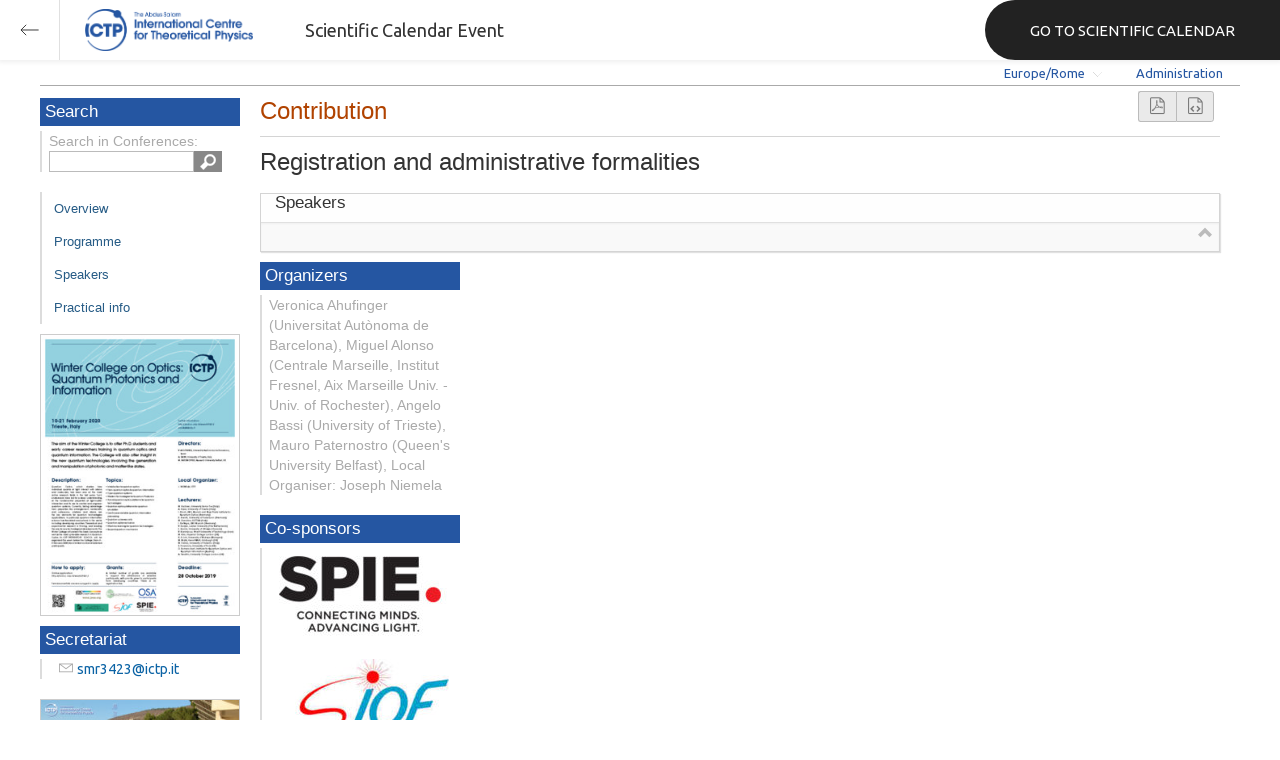

--- FILE ---
content_type: text/css
request_url: https://indico.ictp.it/static/assets/sass/contributions_bffcbba8.min.css
body_size: 5061
content:
/* 235, add to 235 selectors generated from '/opt/indico/src/indico/htdocs/sass/modules/_contributions.scss' */
@media -sass-debug-info{filename{font-family:file\:\/\/\/opt\/indico\/src\/indico\/htdocs\/sass\/base\/_defaults\.scss}line{font-family:\0000343}}
.wmd-input {
  font-family: "Inconsolata", "Monaco", "Droid Sans Mono", "Profont", courier,
    monospace;
}
@media -sass-debug-info{filename{font-family:file\:\/\/\/opt\/indico\/src\/indico\/htdocs\/sass\/base\/_defaults\.scss}line{font-family:\0000347}}
.md-preview-wrapper.display, .md-preview-wrapper.display h1,
.md-preview-wrapper.display h2, .md-preview-wrapper.display h3,
.md-preview-wrapper.display h4, .md-preview-wrapper.edit,
.md-preview-wrapper.edit h1, .md-preview-wrapper.edit h2,
.md-preview-wrapper.edit h3, .md-preview-wrapper.edit h4 {
  font-family: "Georgia", "Garamond", "Droid serif", "Linux Libertine", "Palatino",
    serif;
}
@media -sass-debug-info{filename{font-family:file\:\/\/\/opt\/indico\/src\/indico\/htdocs\/sass\/base\/_defaults\.scss}line{font-family:\0000351}}
.contribution-display .information, .contribution-display
.layout-wrapper .aside, .md-preview-wrapper.display.empty,
.md-preview-wrapper.edit.empty {
  font-family: "Roboto", "Helvetica", sans;
}
@media -sass-debug-info{filename{font-family:file\:\/\/\/opt\/indico\/src\/indico\/htdocs\/sass\/base\/_utilities\.scss}line{font-family:\000032}}
.contribution-display .schedule-info .place:after,
.contribution-display .schedule-info time:after, .contribution-display
.track-assignment:before {
  font-family: icomoon-ultimate;
  speak: none;
  font-style: normal;
  font-weight: normal;
  font-variant: normal;
  text-transform: none;
  -webkit-font-smoothing: antialiased;
}
@media -sass-debug-info{filename{font-family:file\:\/\/\/opt\/indico\/src\/indico\/htdocs\/sass\/partials\/_icons\.scss}line{font-family:\000032}}
@font-face {
  font-family: "icomoon-ultimate";
  src: url("/static//fonts/icomoon/icomoon.eot?_=NA");
  src: url("/static//fonts/icomoon/icomoon.eot?_=NA#iefix")
    format("embedded-opentype"),
    url("/static//fonts/icomoon/icomoon.svg?_=NA#icomoon-ultimate")
    format("svg"), url("/static//fonts/icomoon/icomoon.woff?_=NA")
    format("woff"), url("/static//fonts/icomoon/icomoon.ttf?_=NA")
    format("truetype");
  font-weight: normal;
  font-style: normal;
}
@media -sass-debug-info{filename{font-family:file\:\/\/\/opt\/indico\/src\/indico\/htdocs\/sass\/partials\/_icons\.scss}line{font-family:\0000333}}
[data-icon]:before {
  font-family: icomoon-ultimate;
  content: attr(data-icon);
  speak: none;
  font-weight: normal;
  font-variant: normal;
  text-transform: none;
  line-height: 1;
  -webkit-font-smoothing: antialiased;
}
@media -sass-debug-info{filename{font-family:file\:\/\/\/opt\/indico\/src\/indico\/htdocs\/sass\/partials\/_icons\.scss}line{font-family:\0000345}}
[class*=" icon-"]:before, [class^="icon-"]:before {
  font-family: icomoon-ultimate;
  speak: none;
  font-style: normal;
  font-weight: normal;
  font-variant: normal;
  text-transform: none;
  line-height: 1;
  -webkit-font-smoothing: antialiased;
}
@media -sass-debug-info{filename{font-family:file\:\/\/\/opt\/indico\/src\/indico\/htdocs\/sass\/partials\/_icons\.scss}line{font-family:\0000362}}
.inactive[class*=" icon-"]:before, .inactive[class^="icon-"]:before {
  opacity: 0.15;
}
@media -sass-debug-info{filename{font-family:file\:\/\/\/opt\/indico\/src\/indico\/htdocs\/sass\/partials\/_icons\.scss}line{font-family:\0000366}}
.icon-phone:before {
  content: "\70";
}
@media -sass-debug-info{filename{font-family:file\:\/\/\/opt\/indico\/src\/indico\/htdocs\/sass\/partials\/_icons\.scss}line{font-family:\0000369}}
.icon-mail:before {
  content: "\6d";
}
@media -sass-debug-info{filename{font-family:file\:\/\/\/opt\/indico\/src\/indico\/htdocs\/sass\/partials\/_icons\.scss}line{font-family:\0000372}}
.icon-file-pdf:before {
  content: "\61";
}
@media -sass-debug-info{filename{font-family:file\:\/\/\/opt\/indico\/src\/indico\/htdocs\/sass\/partials\/_icons\.scss}line{font-family:\0000375}}
.icon-time:before {
  content: "\e004";
}
@media -sass-debug-info{filename{font-family:file\:\/\/\/opt\/indico\/src\/indico\/htdocs\/sass\/partials\/_icons\.scss}line{font-family:\0000378}}
.icon-location:before {
  content: "\e002";
}
@media -sass-debug-info{filename{font-family:file\:\/\/\/opt\/indico\/src\/indico\/htdocs\/sass\/partials\/_icons\.scss}line{font-family:\0000381}}
.icon-chair:before {
  content: "\63";
}
@media -sass-debug-info{filename{font-family:file\:\/\/\/opt\/indico\/src\/indico\/htdocs\/sass\/partials\/_icons\.scss}line{font-family:\0000384}}
.icon-info:before {
  content: "\69";
}
@media -sass-debug-info{filename{font-family:file\:\/\/\/opt\/indico\/src\/indico\/htdocs\/sass\/partials\/_icons\.scss}line{font-family:\0000387}}
.icon-material-download:before {
  content: "\64";
}
@media -sass-debug-info{filename{font-family:file\:\/\/\/opt\/indico\/src\/indico\/htdocs\/sass\/partials\/_icons\.scss}line{font-family:\0000390}}
.icon-wrench:before {
  content: "\77";
}
@media -sass-debug-info{filename{font-family:file\:\/\/\/opt\/indico\/src\/indico\/htdocs\/sass\/partials\/_icons\.scss}line{font-family:\0000393}}
.icon-checkbox-checked:before {
  content: "\76";
}
@media -sass-debug-info{filename{font-family:file\:\/\/\/opt\/indico\/src\/indico\/htdocs\/sass\/partials\/_icons\.scss}line{font-family:\0000396}}
.icon-checkbox-unchecked:before {
  content: "\6f";
}
@media -sass-debug-info{filename{font-family:file\:\/\/\/opt\/indico\/src\/indico\/htdocs\/sass\/partials\/_icons\.scss}line{font-family:\0000399}}
.icon-remove:before {
  content: "\22";
}
@media -sass-debug-info{filename{font-family:file\:\/\/\/opt\/indico\/src\/indico\/htdocs\/sass\/partials\/_icons\.scss}line{font-family:\00003102}}
.icon-arrow-down:before {
  content: "\24";
}
@media -sass-debug-info{filename{font-family:file\:\/\/\/opt\/indico\/src\/indico\/htdocs\/sass\/partials\/_icons\.scss}line{font-family:\00003105}}
.icon-file-excel:before {
  content: "\25";
}
@media -sass-debug-info{filename{font-family:file\:\/\/\/opt\/indico\/src\/indico\/htdocs\/sass\/partials\/_icons\.scss}line{font-family:\00003108}}
.icon-undo:before {
  content: "\27";
}
@media -sass-debug-info{filename{font-family:file\:\/\/\/opt\/indico\/src\/indico\/htdocs\/sass\/partials\/_icons\.scss}line{font-family:\00003111}}
.icon-file-xml:before {
  content: "\36";
}
@media -sass-debug-info{filename{font-family:file\:\/\/\/opt\/indico\/src\/indico\/htdocs\/sass\/partials\/_icons\.scss}line{font-family:\00003114}}
.icon-upload:before {
  content: "\29";
}
@media -sass-debug-info{filename{font-family:file\:\/\/\/opt\/indico\/src\/indico\/htdocs\/sass\/partials\/_icons\.scss}line{font-family:\00003117}}
.icon-rulers:before {
  content: "\26";
}
@media -sass-debug-info{filename{font-family:file\:\/\/\/opt\/indico\/src\/indico\/htdocs\/sass\/partials\/_icons\.scss}line{font-family:\00003120}}
.icon-shield:before {
  content: "\2b";
}
@media -sass-debug-info{filename{font-family:file\:\/\/\/opt\/indico\/src\/indico\/htdocs\/sass\/partials\/_icons\.scss}line{font-family:\00003123}}
.icon-refresh:before {
  content: "\2c";
}
@media -sass-debug-info{filename{font-family:file\:\/\/\/opt\/indico\/src\/indico\/htdocs\/sass\/partials\/_icons\.scss}line{font-family:\00003126}}
.icon-plus:before {
  content: "\2d";
}
@media -sass-debug-info{filename{font-family:file\:\/\/\/opt\/indico\/src\/indico\/htdocs\/sass\/partials\/_icons\.scss}line{font-family:\00003129}}
.icon-type:before {
  content: "\2a";
}
@media -sass-debug-info{filename{font-family:file\:\/\/\/opt\/indico\/src\/indico\/htdocs\/sass\/partials\/_icons\.scss}line{font-family:\00003132}}
.icon-font-size:before {
  content: "\2f";
}
@media -sass-debug-info{filename{font-family:file\:\/\/\/opt\/indico\/src\/indico\/htdocs\/sass\/partials\/_icons\.scss}line{font-family:\00003135}}
.icon-copy:before {
  content: "\30";
}
@media -sass-debug-info{filename{font-family:file\:\/\/\/opt\/indico\/src\/indico\/htdocs\/sass\/partials\/_icons\.scss}line{font-family:\00003138}}
.icon-edit:before {
  content: "\2e";
}
@media -sass-debug-info{filename{font-family:file\:\/\/\/opt\/indico\/src\/indico\/htdocs\/sass\/partials\/_icons\.scss}line{font-family:\00003141}}
.icon-pictures:before {
  content: "\31";
}
@media -sass-debug-info{filename{font-family:file\:\/\/\/opt\/indico\/src\/indico\/htdocs\/sass\/partials\/_icons\.scss}line{font-family:\00003144}}
.icon-file-download:before {
  content: "\32";
}
@media -sass-debug-info{filename{font-family:file\:\/\/\/opt\/indico\/src\/indico\/htdocs\/sass\/partials\/_icons\.scss}line{font-family:\00003147}}
.icon-settings:before {
  content: "\33";
}
@media -sass-debug-info{filename{font-family:file\:\/\/\/opt\/indico\/src\/indico\/htdocs\/sass\/partials\/_icons\.scss}line{font-family:\00003150}}
.icon-search:before {
  content: "\37";
}
@media -sass-debug-info{filename{font-family:file\:\/\/\/opt\/indico\/src\/indico\/htdocs\/sass\/partials\/_icons\.scss}line{font-family:\00003153}}
.icon-arrow-up:before {
  content: "\34";
}
@media -sass-debug-info{filename{font-family:file\:\/\/\/opt\/indico\/src\/indico\/htdocs\/sass\/partials\/_icons\.scss}line{font-family:\00003156}}
.icon-key-A:before {
  content: "\38";
}
@media -sass-debug-info{filename{font-family:file\:\/\/\/opt\/indico\/src\/indico\/htdocs\/sass\/partials\/_icons\.scss}line{font-family:\00003159}}
.icon-stack-plus:before {
  content: "\39";
}
@media -sass-debug-info{filename{font-family:file\:\/\/\/opt\/indico\/src\/indico\/htdocs\/sass\/partials\/_icons\.scss}line{font-family:\00003162}}
.icon-stack-minus:before {
  content: "\3a";
}
@media -sass-debug-info{filename{font-family:file\:\/\/\/opt\/indico\/src\/indico\/htdocs\/sass\/partials\/_icons\.scss}line{font-family:\00003165}}
.icon-clipboard:before {
  content: "\3c";
}
@media -sass-debug-info{filename{font-family:file\:\/\/\/opt\/indico\/src\/indico\/htdocs\/sass\/partials\/_icons\.scss}line{font-family:\00003168}}
.icon-close:before {
  content: "\3b";
}
@media -sass-debug-info{filename{font-family:file\:\/\/\/opt\/indico\/src\/indico\/htdocs\/sass\/partials\/_icons\.scss}line{font-family:\00003171}}
.icon-grid:before {
  content: "\35";
}
@media -sass-debug-info{filename{font-family:file\:\/\/\/opt\/indico\/src\/indico\/htdocs\/sass\/partials\/_icons\.scss}line{font-family:\00003174}}
.icon-trust:before {
  content: "\3d";
}
@media -sass-debug-info{filename{font-family:file\:\/\/\/opt\/indico\/src\/indico\/htdocs\/sass\/partials\/_icons\.scss}line{font-family:\00003177}}
.icon-mobile:before {
  content: "\3e";
}
@media -sass-debug-info{filename{font-family:file\:\/\/\/opt\/indico\/src\/indico\/htdocs\/sass\/partials\/_icons\.scss}line{font-family:\00003180}}
.icon-reading:before {
  content: "\3f";
}
@media -sass-debug-info{filename{font-family:file\:\/\/\/opt\/indico\/src\/indico\/htdocs\/sass\/partials\/_icons\.scss}line{font-family:\00003183}}
.icon-medal:before {
  content: "\40";
}
@media -sass-debug-info{filename{font-family:file\:\/\/\/opt\/indico\/src\/indico\/htdocs\/sass\/partials\/_icons\.scss}line{font-family:\00003186}}
.icon-star:before {
  content: "\41";
}
@media -sass-debug-info{filename{font-family:file\:\/\/\/opt\/indico\/src\/indico\/htdocs\/sass\/partials\/_icons\.scss}line{font-family:\00003189}}
.icon-ticket:before {
  content: "\42";
}
@media -sass-debug-info{filename{font-family:file\:\/\/\/opt\/indico\/src\/indico\/htdocs\/sass\/partials\/_icons\.scss}line{font-family:\00003192}}
.icon-calendar:before {
  content: "\e003";
}
@media -sass-debug-info{filename{font-family:file\:\/\/\/opt\/indico\/src\/indico\/htdocs\/sass\/partials\/_icons\.scss}line{font-family:\00003195}}
.icon-eye:before {
  content: "\44";
}
@media -sass-debug-info{filename{font-family:file\:\/\/\/opt\/indico\/src\/indico\/htdocs\/sass\/partials\/_icons\.scss}line{font-family:\00003198}}
.icon-bookmark:before {
  content: "\45";
}
@media -sass-debug-info{filename{font-family:file\:\/\/\/opt\/indico\/src\/indico\/htdocs\/sass\/partials\/_icons\.scss}line{font-family:\00003201}}
.icon-arrow-right:before {
  content: "\46";
}
@media -sass-debug-info{filename{font-family:file\:\/\/\/opt\/indico\/src\/indico\/htdocs\/sass\/partials\/_icons\.scss}line{font-family:\00003204}}
.icon-users:before {
  content: "\47";
}
@media -sass-debug-info{filename{font-family:file\:\/\/\/opt\/indico\/src\/indico\/htdocs\/sass\/partials\/_icons\.scss}line{font-family:\00003207}}
.icon-user:before {
  content: "\48";
}
@media -sass-debug-info{filename{font-family:file\:\/\/\/opt\/indico\/src\/indico\/htdocs\/sass\/partials\/_icons\.scss}line{font-family:\00003210}}
.icon-bullhorn:before {
  content: "\49";
}
@media -sass-debug-info{filename{font-family:file\:\/\/\/opt\/indico\/src\/indico\/htdocs\/sass\/partials\/_icons\.scss}line{font-family:\00003213}}
.icon-filter:before {
  content: "\4a";
}
@media -sass-debug-info{filename{font-family:file\:\/\/\/opt\/indico\/src\/indico\/htdocs\/sass\/partials\/_icons\.scss}line{font-family:\00003216}}
.icon-prev:before {
  content: "\4b";
}
@media -sass-debug-info{filename{font-family:file\:\/\/\/opt\/indico\/src\/indico\/htdocs\/sass\/partials\/_icons\.scss}line{font-family:\00003219}}
.icon-next:before {
  content: "\4c";
}
@media -sass-debug-info{filename{font-family:file\:\/\/\/opt\/indico\/src\/indico\/htdocs\/sass\/partials\/_icons\.scss}line{font-family:\00003222}}
.icon-textarea:before {
  content: "\e000";
}
@media -sass-debug-info{filename{font-family:file\:\/\/\/opt\/indico\/src\/indico\/htdocs\/sass\/partials\/_icons\.scss}line{font-family:\00003225}}
.icon-textfield:before {
  content: "\f5d5";
}
@media -sass-debug-info{filename{font-family:file\:\/\/\/opt\/indico\/src\/indico\/htdocs\/sass\/partials\/_icons\.scss}line{font-family:\00003228}}
.icon-dropmenu:before {
  content: "\f0a5";
}
@media -sass-debug-info{filename{font-family:file\:\/\/\/opt\/indico\/src\/indico\/htdocs\/sass\/partials\/_icons\.scss}line{font-family:\00003231}}
.icon-handle:before {
  content: "\e001";
}
@media -sass-debug-info{filename{font-family:file\:\/\/\/opt\/indico\/src\/indico\/htdocs\/sass\/partials\/_icons\.scss}line{font-family:\00003234}}
.icon-alarm:before {
  content: "\74";
}
@media -sass-debug-info{filename{font-family:file\:\/\/\/opt\/indico\/src\/indico\/htdocs\/sass\/partials\/_icons\.scss}line{font-family:\00003237}}
.icon-broadcast:before {
  content: "\e005";
}
@media -sass-debug-info{filename{font-family:file\:\/\/\/opt\/indico\/src\/indico\/htdocs\/sass\/partials\/_icons\.scss}line{font-family:\00003240}}
.icon-mic:before {
  content: "\e006";
}
@media -sass-debug-info{filename{font-family:file\:\/\/\/opt\/indico\/src\/indico\/htdocs\/sass\/partials\/_icons\.scss}line{font-family:\00003243}}
.icon-camera:before {
  content: "\e007";
}
@media -sass-debug-info{filename{font-family:file\:\/\/\/opt\/indico\/src\/indico\/htdocs\/sass\/partials\/_icons\.scss}line{font-family:\00003246}}
.icon-lock:before {
  content: "\e008";
}
@media -sass-debug-info{filename{font-family:file\:\/\/\/opt\/indico\/src\/indico\/htdocs\/sass\/partials\/_icons\.scss}line{font-family:\00003249}}
.icon-unlocked:before {
  content: "\e009";
}
@media -sass-debug-info{filename{font-family:file\:\/\/\/opt\/indico\/src\/indico\/htdocs\/sass\/partials\/_icons\.scss}line{font-family:\00003252}}
.icon-disable:before {
  content: "\e00a";
}
@media -sass-debug-info{filename{font-family:file\:\/\/\/opt\/indico\/src\/indico\/htdocs\/sass\/partials\/_icons\.scss}line{font-family:\00003255}}
.icon-expand:before {
  content: "\e00b";
}
@media -sass-debug-info{filename{font-family:file\:\/\/\/opt\/indico\/src\/indico\/htdocs\/sass\/partials\/_icons\.scss}line{font-family:\00003258}}
.icon-checkbox-checked:before {
  content: "\e432";
}
@media -sass-debug-info{filename{font-family:file\:\/\/\/opt\/indico\/src\/indico\/htdocs\/sass\/partials\/_icons\.scss}line{font-family:\00003261}}
.icon-checkbox-unchecked:before {
  content: "\e433";
}
@media -sass-debug-info{filename{font-family:file\:\/\/\/opt\/indico\/src\/indico\/htdocs\/sass\/partials\/_icons\.scss}line{font-family:\00003264}}
.icon-checkmark:before {
  content: "\e372";
}
@media -sass-debug-info{filename{font-family:file\:\/\/\/opt\/indico\/src\/indico\/htdocs\/sass\/partials\/_icons\.scss}line{font-family:\00003267}}
.icon-earth:before {
  content: "\e600";
}
@media -sass-debug-info{filename{font-family:file\:\/\/\/opt\/indico\/src\/indico\/htdocs\/sass\/partials\/_icons\.scss}line{font-family:\00003270}}
.icon-tag:before {
  content: "\e0b9";
}
@media -sass-debug-info{filename{font-family:file\:\/\/\/opt\/indico\/src\/indico\/htdocs\/sass\/partials\/_icons\.scss}line{font-family:\00003273}}
.icon-list:before {
  content: "\e299";
}
@media -sass-debug-info{filename{font-family:file\:\/\/\/opt\/indico\/src\/indico\/htdocs\/sass\/partials\/_icons\.scss}line{font-family:\00003276}}
.icon-file:before {
  content: "\e08d";
}
@media -sass-debug-info{filename{font-family:file\:\/\/\/opt\/indico\/src\/indico\/htdocs\/sass\/partials\/_icons\.scss}line{font-family:\00003279}}
.icon-switchon:before {
  content: "\e601";
}
@media -sass-debug-info{filename{font-family:file\:\/\/\/opt\/indico\/src\/indico\/htdocs\/sass\/partials\/_icons\.scss}line{font-family:\00003282}}
.icon-switchoff:before {
  content: "\e602";
}
@media -sass-debug-info{filename{font-family:file\:\/\/\/opt\/indico\/src\/indico\/htdocs\/sass\/partials\/_icons\.scss}line{font-family:\00003285}}
.icon-seven-segment9:before {
  content: "\e48b";
}
@media -sass-debug-info{filename{font-family:file\:\/\/\/opt\/indico\/src\/indico\/htdocs\/sass\/partials\/_icons\.scss}line{font-family:\00003288}}
.icon-play:before {
  content: "\e00c";
}
@media -sass-debug-info{filename{font-family:file\:\/\/\/opt\/indico\/src\/indico\/htdocs\/sass\/partials\/_icons\.scss}line{font-family:\00003291}}
.icon-stop:before {
  content: "\e00d";
}
@media -sass-debug-info{filename{font-family:file\:\/\/\/opt\/indico\/src\/indico\/htdocs\/sass\/partials\/_icons\.scss}line{font-family:\00003294}}
.icon-sort:before {
  content: "\e00e";
}
@media -sass-debug-info{filename{font-family:file\:\/\/\/opt\/indico\/src\/indico\/htdocs\/sass\/partials\/_icons\.scss}line{font-family:\00003297}}
.icon-warning:before {
  content: "\e603";
}
@media -sass-debug-info{filename{font-family:file\:\/\/\/opt\/indico\/src\/indico\/htdocs\/sass\/partials\/_icons\.scss}line{font-family:\00003300}}
.icon-question:before {
  content: "\e35c";
}
@media -sass-debug-info{filename{font-family:file\:\/\/\/opt\/indico\/src\/indico\/htdocs\/sass\/partials\/_icons\.scss}line{font-family:\00003303}}
.icon-coins:before {
  content: "\e0d4";
}
@media -sass-debug-info{filename{font-family:file\:\/\/\/opt\/indico\/src\/indico\/htdocs\/sass\/partials\/_icons\.scss}line{font-family:\00003306}}
.icon-type:before {
  content: "\e449";
}
@media -sass-debug-info{filename{font-family:file\:\/\/\/opt\/indico\/src\/indico\/htdocs\/sass\/partials\/_icons\.scss}line{font-family:\00003309}}
.icon-redo:before {
  content: "\e14c";
}
@media -sass-debug-info{filename{font-family:file\:\/\/\/opt\/indico\/src\/indico\/htdocs\/sass\/partials\/_icons\.scss}line{font-family:\00003312}}
.icon-pagebreak:before {
  content: "\e463";
}
@media -sass-debug-info{filename{font-family:file\:\/\/\/opt\/indico\/src\/indico\/htdocs\/sass\/partials\/_icons\.scss}line{font-family:\00003315}}
.icon-code:before {
  content: "\e480";
}
@media -sass-debug-info{filename{font-family:file\:\/\/\/opt\/indico\/src\/indico\/htdocs\/sass\/partials\/_icons\.scss}line{font-family:\00003318}}
.icon-bubble-quote:before {
  content: "\e16d";
}
@media -sass-debug-info{filename{font-family:file\:\/\/\/opt\/indico\/src\/indico\/htdocs\/sass\/partials\/_icons\.scss}line{font-family:\00003321}}
.icon-link:before {
  content: "\e2cd";
}
@media -sass-debug-info{filename{font-family:file\:\/\/\/opt\/indico\/src\/indico\/htdocs\/sass\/partials\/_icons\.scss}line{font-family:\00003324}}
.icon-image:before {
  content: "\e02b";
}
@media -sass-debug-info{filename{font-family:file\:\/\/\/opt\/indico\/src\/indico\/htdocs\/sass\/partials\/_icons\.scss}line{font-family:\00003327}}
.icon-numbered-list:before {
  content: "\e29c";
}
@media -sass-debug-info{filename{font-family:file\:\/\/\/opt\/indico\/src\/indico\/htdocs\/sass\/partials\/_icons\.scss}line{font-family:\00003330}}
.icon-italic:before {
  content: "\e456";
}
@media -sass-debug-info{filename{font-family:file\:\/\/\/opt\/indico\/src\/indico\/htdocs\/sass\/partials\/_icons\.scss}line{font-family:\00003333}}
.icon-bold:before {
  content: "\e454";
}
@media -sass-debug-info{filename{font-family:file\:\/\/\/opt\/indico\/src\/indico\/htdocs\/sass\/partials\/_icons\.scss}line{font-family:\00003336}}
.icon-collapse:before {
  content: "\e3b0";
}
@media -sass-debug-info{filename{font-family:file\:\/\/\/opt\/indico\/src\/indico\/htdocs\/sass\/partials\/_icons\.scss}line{font-family:\00003339}}
.contribution-display .track-assignment:before, .icon-stack:before {
  content: "\e097";
}
@media -sass-debug-info{filename{font-family:file\:\/\/\/opt\/indico\/src\/indico\/htdocs\/sass\/partials\/_icons\.scss}line{font-family:\00003342}}
.icon-disk:before {
  content: "\e134";
}
@media -sass-debug-info{filename{font-family:file\:\/\/\/opt\/indico\/src\/indico\/htdocs\/sass\/partials\/_icons\.scss}line{font-family:\00003345}}
.icon-projector:before {
  content: "\e604";
}
@media -sass-debug-info{filename{font-family:file\:\/\/\/opt\/indico\/src\/indico\/htdocs\/sass\/partials\/_icons\.scss}line{font-family:\00003348}}
.icon-circle-small:before {
  content: "\e2ab";
}
@media -sass-debug-info{filename{font-family:file\:\/\/\/opt\/indico\/src\/indico\/htdocs\/sass\/partials\/_icons\.scss}line{font-family:\00003352}}
.icon-arrow-down-after:after {
  content: "\24";
}
@media -sass-debug-info{filename{font-family:file\:\/\/\/opt\/indico\/src\/indico\/htdocs\/sass\/partials\/_icons\.scss}line{font-family:\00003358}}
.contribution-display .schedule-info time:after,
.icon-time-after:after {
  content: "\e004";
}
@media -sass-debug-info{filename{font-family:file\:\/\/\/opt\/indico\/src\/indico\/htdocs\/sass\/partials\/_icons\.scss}line{font-family:\00003362}}
.contribution-display .schedule-info .place:after,
.icon-location-after:after {
  content: "\e002";
}
@media -sass-debug-info{filename{font-family:file\:\/\/\/opt\/indico\/src\/indico\/htdocs\/sass\/modules\/contributions\/_layout\.scss}line{font-family:\0000332}}
.contribution-display .session-assignment, .contribution-display
.track-assignment, .layout-wrapper .column ul li {
  overflow: hidden;
  white-space: nowrap;
  text-overflow: ellipsis;
}
@media -sass-debug-info{filename{font-family:file\:\/\/\/opt\/indico\/src\/indico\/htdocs\/sass\/modules\/contributions\/_layout\.scss}line{font-family:\0000369}}
.contribution-display .layout-wrapper {
  overflow: auto;
  position: relative;
}
@media -sass-debug-info{filename{font-family:file\:\/\/\/opt\/indico\/src\/indico\/htdocs\/sass\/modules\/contributions\/_layout\.scss}line{font-family:\0000373}}
.contribution-display .layout-wrapper> h1 {
  display: block;
  font-size: 1.7em;
  margin-top: 0.5em;
}
@media -sass-debug-info{filename{font-family:file\:\/\/\/opt\/indico\/src\/indico\/htdocs\/sass\/modules\/contributions\/_layout\.scss}line{font-family:\0000374}}
.contribution-display .layout-wrapper> h1.page_title {
  padding-bottom: 0.5em;
  margin: 0;
  border-bottom: 1px solid #d4d4d4;
}
@media -sass-debug-info{filename{font-family:file\:\/\/\/opt\/indico\/src\/indico\/htdocs\/sass\/modules\/contributions\/_layout\.scss}line{font-family:\0000379}}
.contribution-display .layout-wrapper> h1.page_title .type {
  color: #bbbbbb;
  margin-left: 0.5em;
  font-size: 0.7em;
}
@media -sass-debug-info{filename{font-family:file\:\/\/\/opt\/indico\/src\/indico\/htdocs\/sass\/modules\/contributions\/_layout\.scss}line{font-family:\0000391}}
.contribution-display .layout-wrapper .aside {
  margin-top: 0.5em;
  float: right;
  width: 200px;
  padding: 0.5em 0 0.5em 0.5em;
  text-align: right;
}
@media -sass-debug-info{filename{font-family:file\:\/\/\/opt\/indico\/src\/indico\/htdocs\/sass\/modules\/contributions\/_layout\.scss}line{font-family:\00003100}}
.contribution-display .layout-wrapper .aside.left-align {
  text-align: left;
}
@media -sass-debug-info{filename{font-family:file\:\/\/\/opt\/indico\/src\/indico\/htdocs\/sass\/modules\/contributions\/_layout\.scss}line{font-family:\00003104}}
.contribution-display .layout-wrapper .aside :after,
.contribution-display .layout-wrapper .aside :before {
  color: #777777;
}
@media -sass-debug-info{filename{font-family:file\:\/\/\/opt\/indico\/src\/indico\/htdocs\/sass\/modules\/contributions\/_layout\.scss}line{font-family:\00003109}}
.contribution-display .layout-wrapper .aside :before {
  margin-right: 0.5em;
}
@media -sass-debug-info{filename{font-family:file\:\/\/\/opt\/indico\/src\/indico\/htdocs\/sass\/modules\/contributions\/_layout\.scss}line{font-family:\00003113}}
.contribution-display .layout-wrapper .aside :after {
  margin-left: 0.5em;
}
@media -sass-debug-info{filename{font-family:file\:\/\/\/opt\/indico\/src\/indico\/htdocs\/sass\/modules\/contributions\/_layout\.scss}line{font-family:\00003117}}
.contribution-display .layout-wrapper .aside time {
  line-height: 1em;
  display: inline-block;
  font-size: 1em;
  color: #bbbbbb;
}
@media -sass-debug-info{filename{font-family:file\:\/\/\/opt\/indico\/src\/indico\/htdocs\/sass\/modules\/contributions\/_layout\.scss}line{font-family:\00003124}}
.contribution-display .layout-wrapper .aside .user {
  display: block;
  font-size: 1em;
  color: #777777;
}
@media -sass-debug-info{filename{font-family:file\:\/\/\/opt\/indico\/src\/indico\/htdocs\/sass\/modules\/contributions\/_layout\.scss}line{font-family:\00003132}}
.contribution-display .aside.assignments {
  padding: 1em 0 1em 0;
  width: 25em;
}
@media -sass-debug-info{filename{font-family:file\:\/\/\/opt\/indico\/src\/indico\/htdocs\/sass\/modules\/contributions\/_layout\.scss}line{font-family:\00003133}}
.contribution-display .aside.assignments * {
  text-align: left;
}
@media -sass-debug-info{filename{font-family:file\:\/\/\/opt\/indico\/src\/indico\/htdocs\/sass\/modules\/contributions\/_layout\.scss}line{font-family:\00003141}}
.contribution-display .track-assignment {
  -webkit-box-sizing: border-box;
  -moz-box-sizing: border-box;
  box-sizing: border-box;
  -webkit-border-radius: 0.1em;
  -moz-border-radius: 0.1em;
  -ms-border-radius: 0.1em;
  -o-border-radius: 0.1em;
  border-radius: 0.1em;
  vertical-align: middle;
  color: #f9f9f9;
  line-height: 1.5em;
  background: #999999;
  display: inline-block;
  padding: 0.5em;
  max-width: 12em;
}
@media -sass-debug-info{filename{font-family:file\:\/\/\/opt\/indico\/src\/indico\/htdocs\/sass\/modules\/contributions\/_layout\.scss}line{font-family:\0000359}}
.contribution-display .track-assignment:before {
  vertical-align: middle;
}
@media -sass-debug-info{filename{font-family:file\:\/\/\/opt\/indico\/src\/indico\/htdocs\/sass\/modules\/contributions\/_layout\.scss}line{font-family:\0000363}}
.contribution-display .track-assignment * {
  vertical-align: middle;
}
@media -sass-debug-info{filename{font-family:file\:\/\/\/opt\/indico\/src\/indico\/htdocs\/sass\/modules\/contributions\/_layout\.scss}line{font-family:\00003146}}
.contribution-display .session-assignment {
  -webkit-box-sizing: border-box;
  -moz-box-sizing: border-box;
  box-sizing: border-box;
  -webkit-border-radius: 0.1em;
  -moz-border-radius: 0.1em;
  -ms-border-radius: 0.1em;
  -o-border-radius: 0.1em;
  border-radius: 0.1em;
  vertical-align: middle;
  color: #777777;
  line-height: 1.5em;
  background: #ececec;
  display: inline-block;
  padding: 0.5em;
  max-width: 12em;
}
@media -sass-debug-info{filename{font-family:file\:\/\/\/opt\/indico\/src\/indico\/htdocs\/sass\/modules\/contributions\/_layout\.scss}line{font-family:\0000359}}
.contribution-display .session-assignment:before {
  vertical-align: middle;
}
@media -sass-debug-info{filename{font-family:file\:\/\/\/opt\/indico\/src\/indico\/htdocs\/sass\/modules\/contributions\/_layout\.scss}line{font-family:\0000363}}
.contribution-display .session-assignment * {
  vertical-align: middle;
}
@media -sass-debug-info{filename{font-family:file\:\/\/\/opt\/indico\/src\/indico\/htdocs\/sass\/modules\/contributions\/_layout\.scss}line{font-family:\00003148}}
.contribution-display .session-assignment .square {
  vertical-align: middle;
  border: 1px solid #777777;
  display: inline-block;
  height: 12px;
  width: 12px;
}
@media -sass-debug-info{filename{font-family:file\:\/\/\/opt\/indico\/src\/indico\/htdocs\/sass\/modules\/contributions\/_layout\.scss}line{font-family:\00003156}}
.contribution-display .session-assignment :after,
.contribution-display .session-assignment :before {
  color: #777777;
}
@media -sass-debug-info{filename{font-family:file\:\/\/\/opt\/indico\/src\/indico\/htdocs\/sass\/base\/_utilities\.scss}line{font-family:\0000334}}
.contribution-display .schedule-info time:after {
  margin-left: 0.2em;
}
@media -sass-debug-info{filename{font-family:file\:\/\/\/opt\/indico\/src\/indico\/htdocs\/sass\/base\/_utilities\.scss}line{font-family:\0000334}}
.contribution-display .schedule-info .place:after {
  margin-left: 0.2em;
}
@media -sass-debug-info{filename{font-family:file\:\/\/\/opt\/indico\/src\/indico\/htdocs\/sass\/modules\/contributions\/_layout\.scss}line{font-family:\00003171}}
.contribution-display .information {
  -webkit-box-shadow: 1px 1px 1px #e1e1e1;
  -moz-box-shadow: 1px 1px 1px #e1e1e1;
  box-shadow: 1px 1px 1px #e1e1e1;
  border-top: 1px solid #d4d4d4;
  border-bottom: 1px solid #d4d4d4;
  border-right: 1px solid #d4d4d4;
  border-left: 1px solid #d4d4d4;
  padding: 0;
  background-color: #fefefe;
  overflow: auto;
  position: relative;
}
@media -sass-debug-info{filename{font-family:file\:\/\/\/opt\/indico\/src\/indico\/htdocs\/sass\/modules\/contributions\/_layout\.scss}line{font-family:\00003178}}
.contribution-display .information .status {
  color: #f8f8f8;
  line-height: 2em;
  text-align: center;
}
@media -sass-debug-info{filename{font-family:file\:\/\/\/opt\/indico\/src\/indico\/htdocs\/sass\/modules\/contributions\/_layout\.scss}line{font-family:\00003184}}
.contribution-display .information .trigger {
  -webkit-user-select: none;
  -moz-user-select: none;
  user-select: none;
  -webkit-transition: join((), (), comma) -webkit-color 0.25s;
  -webkit-transition-delay: join((), (), comma) ease-out;
  -moz-transition: join((), (), comma) -moz-color 0.25s ease-out;
  -o-transition: join((), (), comma) -o-color 0.25s ease-out;
  transition: color 0.25s ease-out;
  position: absolute;
  cursor: pointer;
  right: 0.5em;
  bottom: 0.5em;
  color: #bbbbbb;
}
@media -sass-debug-info{filename{font-family:file\:\/\/\/opt\/indico\/src\/indico\/htdocs\/sass\/modules\/contributions\/_layout\.scss}line{font-family:\00003193}}
.contribution-display .information .trigger:hover {
  color: #999999;
}
@media -sass-debug-info{filename{font-family:file\:\/\/\/opt\/indico\/src\/indico\/htdocs\/sass\/modules\/contributions\/_layout\.scss}line{font-family:\00003198}}
.contribution-display .information ul.extra-parameters {
  border-top: 1px solid #e0e0e0;
  -webkit-box-shadow: rgba(200, 200, 200, 0.2) 0 1px 2px inset;
  -moz-box-shadow: rgba(200, 200, 200, 0.2) 0 1px 2px inset;
  box-shadow: rgba(200, 200, 200, 0.2) 0 1px 2px inset;
  display: none;
  color: #bbbbbb;
  background: #f9f9f9;
  font-size: 0.9em;
  list-style-type: none;
  padding: 2em 1em 1em 1em;
  margin: 0;
}
@media -sass-debug-info{filename{font-family:file\:\/\/\/opt\/indico\/src\/indico\/htdocs\/sass\/modules\/contributions\/_layout\.scss}line{font-family:\00003209}}
.contribution-display .information ul.extra-parameters .name {
  color: #999999;
  font-weight: bold;
}
@media -sass-debug-info{filename{font-family:file\:\/\/\/opt\/indico\/src\/indico\/htdocs\/sass\/modules\/contributions\/_layout\.scss}line{font-family:\00003217}}
.contribution-display .section h2 {
  margin: 1.2em 0 0.2em 0;
}
@media -sass-debug-info{filename{font-family:file\:\/\/\/opt\/indico\/src\/indico\/htdocs\/sass\/modules\/contributions\/_layout\.scss}line{font-family:\00003221}}
.contribution-display .section> .content {
  -webkit-box-shadow: 1px 1px 1px #e1e1e1;
  -moz-box-shadow: 1px 1px 1px #e1e1e1;
  box-shadow: 1px 1px 1px #e1e1e1;
  border-top: 1px solid #d4d4d4;
  border-bottom: 1px solid #d4d4d4;
  border-right: 1px solid #d4d4d4;
  border-left: 1px solid #d4d4d4;
  padding: 1em;
  background-color: #fefefe;
}
@media -sass-debug-info{filename{font-family:file\:\/\/\/opt\/indico\/src\/indico\/htdocs\/sass\/modules\/contributions\/_layout\.scss}line{font-family:\00003226}}
.contribution-display #contribution-field-table {
  border-spacing: 1.5em;
}
@media -sass-debug-info{filename{font-family:file\:\/\/\/opt\/indico\/src\/indico\/htdocs\/sass\/modules\/contributions\/_layout\.scss}line{font-family:\00003231}}
.contribution-display .contribution-section> h2 {
  font-size: 1.1em;
  color: #777777;
  border-bottom: 1px solid #777777;
}
@media -sass-debug-info{filename{font-family:file\:\/\/\/opt\/indico\/src\/indico\/htdocs\/sass\/modules\/contributions\/_layout\.scss}line{font-family:\00003238}}
.contribution-display .row.files {
  border-top: 1px solid #e0e0e0;
  -webkit-box-shadow: rgba(200, 200, 200, 0.2) 0 1px 2px inset;
  -moz-box-shadow: rgba(200, 200, 200, 0.2) 0 1px 2px inset;
  box-shadow: rgba(200, 200, 200, 0.2) 0 1px 2px inset;
  background-color: #f9f9f9;
  padding-bottom: 2em;
}
@media -sass-debug-info{filename{font-family:file\:\/\/\/opt\/indico\/src\/indico\/htdocs\/sass\/modules\/contributions\/_layout\.scss}line{font-family:\00003244}}
.contribution-display .row.files .column {
  -webkit-transition: join((), (), comma) -webkit-background-color 0.25s;
  -webkit-transition-delay: join((), (), comma) ease-out;
  -moz-transition: join((), (), comma) -moz-background-color 0.25s ease-out;
  -o-transition: join((), (), comma) -o-background-color 0.25s ease-out;
  transition: background-color 0.25s ease-out;
  margin-right: -1em;
}
@media -sass-debug-info{filename{font-family:file\:\/\/\/opt\/indico\/src\/indico\/htdocs\/sass\/modules\/contributions\/_layout\.scss}line{font-family:\00003248}}
.contribution-display .row.files .column h2 {
  padding-bottom: 0.5em;
  border-bottom: 1px solid #e0e0e0;
}
@media -sass-debug-info{filename{font-family:file\:\/\/\/opt\/indico\/src\/indico\/htdocs\/sass\/modules\/contributions\/_layout\.scss}line{font-family:\00003253}}
.contribution-display .row.files .column #manageMaterial {
  -webkit-transition: join((), (), comma) -webkit-box-shadow 0.25s;
  -webkit-transition-delay: join((), (), comma) ease-out;
  -moz-transition: join((), (), comma) -moz-box-shadow 0.25s ease-out;
  -o-transition: join((), (), comma) -o-box-shadow 0.25s ease-out;
  transition: box-shadow 0.25s ease-out;
  margin: 1em 0 0 0;
}
@media -sass-debug-info{filename{font-family:file\:\/\/\/opt\/indico\/src\/indico\/htdocs\/sass\/modules\/contributions\/_layout\.scss}line{font-family:\00003260}}
.contribution-display .column.files:nth-child(4) {
  clear: both;
}
@media -sass-debug-info{filename{font-family:file\:\/\/\/opt\/indico\/src\/indico\/htdocs\/sass\/modules\/contributions\/_layout\.scss}line{font-family:\00003264}}
.contribution-display .column.reviewing-actions {
  -webkit-box-sizing: border-box;
  -moz-box-sizing: border-box;
  box-sizing: border-box;
  clear: right;
  background-color: #f9f9f9;
  border-left: 1px solid #e0e0e0;
  border-bottom: 1px solid #e0e0e0;
}
@media -sass-debug-info{filename{font-family:file\:\/\/\/opt\/indico\/src\/indico\/htdocs\/sass\/modules\/contributions\/_layout\.scss}line{font-family:\00003273}}
.contribution-display .column.reviewing-actions ul li#rev-submit {
  height: 2.5em;
}
@media -sass-debug-info{filename{font-family:file\:\/\/\/opt\/indico\/src\/indico\/htdocs\/sass\/modules\/contributions\/_layout\.scss}line{font-family:\00003281}}
.layout-wrapper .row {
  width: 100%;
  clear: both;
  overflow: auto;
}
@media -sass-debug-info{filename{font-family:file\:\/\/\/opt\/indico\/src\/indico\/htdocs\/sass\/modules\/contributions\/_layout\.scss}line{font-family:\00003287}}
.layout-wrapper .column {
  width: 33.333%;
  -webkit-box-sizing: border-box;
  -moz-box-sizing: border-box;
  box-sizing: border-box;
  float: left;
  padding: 0 1em 0 1em;
  font-size: 1em;
}
@media -sass-debug-info{filename{font-family:file\:\/\/\/opt\/indico\/src\/indico\/htdocs\/sass\/base\/_grid\.scss}line{font-family:\0000325}}
.layout-wrapper .column:nth-child(3n) {
  clear: right;
}
@media -sass-debug-info{filename{font-family:file\:\/\/\/opt\/indico\/src\/indico\/htdocs\/sass\/modules\/contributions\/_layout\.scss}line{font-family:\00003293}}
.layout-wrapper .column> h2 {
  font-size: 1.2em;
}
@media -sass-debug-info{filename{font-family:file\:\/\/\/opt\/indico\/src\/indico\/htdocs\/sass\/modules\/contributions\/_layout\.scss}line{font-family:\00003297}}
.layout-wrapper .column h3 {
  margin-top: 0;
  font-size: 1.1em;
}
@media -sass-debug-info{filename{font-family:file\:\/\/\/opt\/indico\/src\/indico\/htdocs\/sass\/modules\/contributions\/_layout\.scss}line{font-family:\00003302}}
.layout-wrapper .column ul {
  list-style-type: none;
  padding: 0;
}
@media -sass-debug-info{filename{font-family:file\:\/\/\/opt\/indico\/src\/indico\/htdocs\/sass\/modules\/contributions\/_layout\.scss}line{font-family:\00003306}}
.layout-wrapper .column ul li {
  min-height: 1.5em;
  margin-bottom: 0.5em;
}
@media -sass-debug-info{filename{font-family:file\:\/\/\/opt\/indico\/src\/indico\/htdocs\/sass\/modules\/contributions\/_layout\.scss}line{font-family:\00003311}}
.layout-wrapper .column ul li:before {
  margin-right: 0.5em;
  color: #777777;
}
@media -sass-debug-info{filename{font-family:file\:\/\/\/opt\/indico\/src\/indico\/htdocs\/sass\/modules\/contributions\/_display\.scss}line{font-family:\00003108}}
.md-preview-wrapper.display {
  padding: 1em 1em 1em 0;
  -webkit-transition-property: join((), (), comma) -webkit-height -webkit-background-color
    -webkit-color;
  -moz-transition-property: join((), (), comma) -moz-height -moz-background-color -moz-color;
  -o-transition-property: join((), (), comma) -o-height -o-background-color -o-color;
  transition-property: height, background-color, color;
  -webkit-transition-duration: 0.25s, 1s, 1s;
  -moz-transition-duration: 0.25s, 1s, 1s;
  -o-transition-duration: 0.25s, 1s, 1s;
  transition-duration: 0.25s, 1s, 1s;
  -webkit-transition-timing-function: ease-out, ease-in, ease-in;
  -moz-transition-timing-function: ease-out, ease-in, ease-in;
  -o-transition-timing-function: ease-out, ease-in, ease-in;
  transition-timing-function: ease-out, ease-in, ease-in;
  background-color: #ffffff;
  font-size: 1.1em;
  color: #555;
  max-height: none;
  overflow-y: auto;
}
@media -sass-debug-info{filename{font-family:file\:\/\/\/opt\/indico\/src\/indico\/htdocs\/sass\/modules\/contributions\/_display\.scss}line{font-family:\0000333}}
.md-preview-wrapper.display h1 {
  font-size: 1.5em;
}
@media -sass-debug-info{filename{font-family:file\:\/\/\/opt\/indico\/src\/indico\/htdocs\/sass\/modules\/contributions\/_display\.scss}line{font-family:\0000337}}
.md-preview-wrapper.display h2 {
  font-size: 1.3em;
}
@media -sass-debug-info{filename{font-family:file\:\/\/\/opt\/indico\/src\/indico\/htdocs\/sass\/modules\/contributions\/_display\.scss}line{font-family:\0000341}}
.md-preview-wrapper.display h3 {
  font-size: 1.2em;
}
@media -sass-debug-info{filename{font-family:file\:\/\/\/opt\/indico\/src\/indico\/htdocs\/sass\/modules\/contributions\/_display\.scss}line{font-family:\0000345}}
.md-preview-wrapper.display h4 {
  font-size: 1.1em;
}
@media -sass-debug-info{filename{font-family:file\:\/\/\/opt\/indico\/src\/indico\/htdocs\/sass\/modules\/contributions\/_display\.scss}line{font-family:\0000349}}
.md-preview-wrapper.display pre {
  color: #999999;
  font-size: 1em;
  padding: 1em;
  background-color: #ffffff;
}
@media -sass-debug-info{filename{font-family:file\:\/\/\/opt\/indico\/src\/indico\/htdocs\/sass\/modules\/contributions\/_display\.scss}line{font-family:\0000356}}
.md-preview-wrapper.display blockquote {
  font-style: italic;
  border-left: 2px solid #e6e6e6;
  padding: 0.2em 0.2em 0.2em 1em;
  margin-left: 0;
  background-color: #f2f2f2;
  overflow: auto;
}
@media -sass-debug-info{filename{font-family:file\:\/\/\/opt\/indico\/src\/indico\/htdocs\/sass\/modules\/contributions\/_display\.scss}line{font-family:\0000380}}
.md-preview-wrapper.display.empty {
  background-color: #ffffff;
  color: #bbb;
  min-height: 2em;
  text-align: center;
  overflow-y: hidden;
  font-size: 1em;
}
@media -sass-debug-info{filename{font-family:file\:\/\/\/opt\/indico\/src\/indico\/htdocs\/sass\/modules\/contributions\/_display\.scss}line{font-family:\0000389}}
.md-preview-wrapper.display.empty .instructions {
  padding: 10px;
  display: block;
}
@media -sass-debug-info{filename{font-family:file\:\/\/\/opt\/indico\/src\/indico\/htdocs\/sass\/modules\/contributions\/_display\.scss}line{font-family:\0000394}}
.md-preview-wrapper.display.empty .wmd-preview {
  display: none;
}
@media -sass-debug-info{filename{font-family:file\:\/\/\/opt\/indico\/src\/indico\/htdocs\/sass\/modules\/contributions\/_display\.scss}line{font-family:\0000399}}
.md-preview-wrapper.display .instructions {
  display: none;
}
@media -sass-debug-info{filename{font-family:file\:\/\/\/opt\/indico\/src\/indico\/htdocs\/sass\/modules\/contributions\/_display\.scss}line{font-family:\00003103}}
.md-preview-wrapper.display .wmd-preview {
  padding: 10px;
}
@media -sass-debug-info{filename{font-family:file\:\/\/\/opt\/indico\/src\/indico\/htdocs\/sass\/modules\/contributions\/_editor\.scss}line{font-family:\0000320}}
.wmd-input {
  border-top: 1px solid #bbbbbb;
  border-bottom: 1px solid #bbbbbb;
  border-right: 1px solid #bbbbbb;
  border-left: 1px solid #bbbbbb;
  -webkit-box-shadow: 1px 1px 1px #e1e1e1;
  -moz-box-shadow: 1px 1px 1px #e1e1e1;
  box-shadow: 1px 1px 1px #e1e1e1;
  -webkit-transition: join((), (), comma) -webkit-height 0.25s;
  -webkit-transition-delay: join((), (), comma) ease-out;
  -moz-transition: join((), (), comma) -moz-height 0.25s ease-out;
  -o-transition: join((), (), comma) -o-height 0.25s ease-out;
  transition: height 0.25s ease-out;
  height: 100px;
  width: 100%;
  max-width: 800px;
  padding: 1em;
  font-size: 0.9em;
}
@media -sass-debug-info{filename{font-family:file\:\/\/\/opt\/indico\/src\/indico\/htdocs\/sass\/modules\/contributions\/_editor\.scss}line{font-family:\0000326}}
.wmd-input:focus {
  height: 300px;
}
@media -sass-debug-info{filename{font-family:file\:\/\/\/opt\/indico\/src\/indico\/htdocs\/sass\/modules\/contributions\/_editor\.scss}line{font-family:\0000338}}
.wmd-panel {
  -webkit-box-shadow: 1px 1px 1px #e1e1e1;
  -moz-box-shadow: 1px 1px 1px #e1e1e1;
  box-shadow: 1px 1px 1px #e1e1e1;
  max-width: 800px;
}
@media -sass-debug-info{filename{font-family:file\:\/\/\/opt\/indico\/src\/indico\/htdocs\/sass\/modules\/contributions\/_editor\.scss}line{font-family:\0000343}}
.wmd-button-row {
  border-top: 1px solid #bbbbbb;
  border-bottom: 1px solid #bbbbbb;
  border-right: 1px solid #bbbbbb;
  border-left: 1px solid #bbbbbb;
  max-width: 800px;
  border-bottom: none;
  position: relative;
  padding: .5em;
  height: 2em;
  margin: 0;
  background-color: #f9f9f9;
}
@media -sass-debug-info{filename{font-family:file\:\/\/\/opt\/indico\/src\/indico\/htdocs\/sass\/modules\/contributions\/_editor\.scss}line{font-family:\0000355}}
.wmd-spacer {
  width: 1px;
  height: 1em;
  margin: 0 1em 0 1em;
  display: inline-block;
  background-color: #999999;
  display: inline-block;
  list-style: none;
}
@media -sass-debug-info{filename{font-family:file\:\/\/\/opt\/indico\/src\/indico\/htdocs\/sass\/modules\/contributions\/_editor\.scss}line{font-family:\0000366}}
.wmd-button-bar {
  position: relative;
}
@media -sass-debug-info{filename{font-family:file\:\/\/\/opt\/indico\/src\/indico\/htdocs\/sass\/modules\/contributions\/_editor\.scss}line{font-family:\0000369}}
.wmd-button-bar .save-button {
  -webkit-transition: join((), (), comma) -webkit-opacity 0.25s;
  -webkit-transition-delay: join((), (), comma) ease-out;
  -moz-transition: join((), (), comma) -moz-opacity 0.25s ease-out;
  -o-transition: join((), (), comma) -o-opacity 0.25s ease-out;
  transition: opacity 0.25s ease-out;
  -webkit-transition: join((), (), comma) -webkit-background-color 0.25s;
  -webkit-transition-delay: join((), (), comma) ease-out;
  -moz-transition: join((), (), comma) -moz-background-color 0.25s ease-out;
  -o-transition: join((), (), comma) -o-background-color 0.25s ease-out;
  transition: background-color 0.25s ease-out;
  -webkit-box-shadow: 0 1px 1px #ffffff;
  -moz-box-shadow: 0 1px 1px #ffffff;
  box-shadow: 0 1px 1px #ffffff;
  position: absolute;
  right: 50px;
  display: inline-block;
  color: #ffffff;
  z-index: 1;
  top: 8px;
  opacity: 0;
  visibility: hidden;
}
@media -sass-debug-info{filename{font-family:file\:\/\/\/opt\/indico\/src\/indico\/htdocs\/sass\/modules\/contributions\/_editor\.scss}line{font-family:\0000382}}
.wmd-button-bar .save-button.waiting-save {
  visibility: visible;
  opacity: 1.0;
}
@media -sass-debug-info{filename{font-family:file\:\/\/\/opt\/indico\/src\/indico\/htdocs\/sass\/modules\/contributions\/_editor\.scss}line{font-family:\0000387}}
.wmd-button-bar .save-button.saving {
  background-color: #E4E4B0;
  visibility: visible;
  opacity: 1.0;
  color: #999999 !important;
}
@media -sass-debug-info{filename{font-family:file\:\/\/\/opt\/indico\/src\/indico\/htdocs\/sass\/modules\/contributions\/_editor\.scss}line{font-family:\0000394}}
.wmd-button-bar .save-button.saved {
  background-color: #E2F0E2;
  visibility: visible;
  opacity: 0.8;
}
@media -sass-debug-info{filename{font-family:file\:\/\/\/opt\/indico\/src\/indico\/htdocs\/sass\/modules\/contributions\/_editor\.scss}line{font-family:\00003102}}
.wmd-button {
  -webkit-transition: join((), (), comma) -webkit-color 0.25s;
  -webkit-transition-delay: join((), (), comma) ease-out;
  -moz-transition: join((), (), comma) -moz-color 0.25s ease-out;
  -o-transition: join((), (), comma) -o-color 0.25s ease-out;
  transition: color 0.25s ease-out;
  width: 2em;
  height: 2em;
  line-height: 2em;
  display: inline-block;
  color: #555555;
  text-align: center;
  cursor: pointer;
}
@media -sass-debug-info{filename{font-family:file\:\/\/\/opt\/indico\/src\/indico\/htdocs\/sass\/modules\/contributions\/_editor\.scss}line{font-family:\00003112}}
.wmd-button:hover {
  color: #bbbbbb;
}
@media -sass-debug-info{filename{font-family:file\:\/\/\/opt\/indico\/src\/indico\/htdocs\/sass\/modules\/contributions\/_editor\.scss}line{font-family:\00003117}}
.wmd-button > span {
  font-family: icomoon-ultimate;
  vertical-align: middle;
}
@media -sass-debug-info{filename{font-family:file\:\/\/\/opt\/indico\/src\/indico\/htdocs\/sass\/modules\/contributions\/_editor\.scss}line{font-family:\00003122}}
[id ^="wmd-bold-button"] span:before {
  content: "\e454";
}
@media -sass-debug-info{filename{font-family:file\:\/\/\/opt\/indico\/src\/indico\/htdocs\/sass\/modules\/contributions\/_editor\.scss}line{font-family:\00003127}}
[id ^="wmd-italic-button"] span:before {
  content: "\e456";
}
@media -sass-debug-info{filename{font-family:file\:\/\/\/opt\/indico\/src\/indico\/htdocs\/sass\/modules\/contributions\/_editor\.scss}line{font-family:\00003131}}
[id ^="wmd-link-button"] span:before {
  content: "\e2cd";
}
@media -sass-debug-info{filename{font-family:file\:\/\/\/opt\/indico\/src\/indico\/htdocs\/sass\/modules\/contributions\/_editor\.scss}line{font-family:\00003135}}
[id ^="wmd-quote-button"] span:before {
  content: "\e16d";
}
@media -sass-debug-info{filename{font-family:file\:\/\/\/opt\/indico\/src\/indico\/htdocs\/sass\/modules\/contributions\/_editor\.scss}line{font-family:\00003139}}
[id ^="wmd-code-button"] span:before {
  content: "\e480";
}
@media -sass-debug-info{filename{font-family:file\:\/\/\/opt\/indico\/src\/indico\/htdocs\/sass\/modules\/contributions\/_editor\.scss}line{font-family:\00003143}}
[id ^="wmd-image-button"] span:before {
  content: "\e02b";
}
@media -sass-debug-info{filename{font-family:file\:\/\/\/opt\/indico\/src\/indico\/htdocs\/sass\/modules\/contributions\/_editor\.scss}line{font-family:\00003147}}
[id ^="wmd-olist-button"] span:before {
  content: "\e29c";
}
@media -sass-debug-info{filename{font-family:file\:\/\/\/opt\/indico\/src\/indico\/htdocs\/sass\/modules\/contributions\/_editor\.scss}line{font-family:\00003151}}
[id ^="wmd-ulist-button"] span:before {
  content: "\e299";
}
@media -sass-debug-info{filename{font-family:file\:\/\/\/opt\/indico\/src\/indico\/htdocs\/sass\/modules\/contributions\/_editor\.scss}line{font-family:\00003155}}
[id ^="wmd-heading-button"] span:before {
  content: "\e449";
}
@media -sass-debug-info{filename{font-family:file\:\/\/\/opt\/indico\/src\/indico\/htdocs\/sass\/modules\/contributions\/_editor\.scss}line{font-family:\00003160}}
[id ^="wmd-hr-button"] span:before {
  content: "\e463";
}
@media -sass-debug-info{filename{font-family:file\:\/\/\/opt\/indico\/src\/indico\/htdocs\/sass\/modules\/contributions\/_editor\.scss}line{font-family:\00003164}}
[id ^="wmd-undo-button"] span:before {
  content: "\27";
}
@media -sass-debug-info{filename{font-family:file\:\/\/\/opt\/indico\/src\/indico\/htdocs\/sass\/modules\/contributions\/_editor\.scss}line{font-family:\00003168}}
[id ^="wmd-redo-button"] span:before {
  content: "\e14c";
}
@media -sass-debug-info{filename{font-family:file\:\/\/\/opt\/indico\/src\/indico\/htdocs\/sass\/modules\/contributions\/_editor\.scss}line{font-family:\00003172}}
.wmd-help-button {
  position: absolute;
  margin-right: 1em;
}
@media -sass-debug-info{filename{font-family:file\:\/\/\/opt\/indico\/src\/indico\/htdocs\/sass\/modules\/contributions\/_editor\.scss}line{font-family:\00003173}}
.wmd-help-button span:before {
  content: "\69";
}
@media -sass-debug-info{filename{font-family:file\:\/\/\/opt\/indico\/src\/indico\/htdocs\/sass\/modules\/contributions\/_editor\.scss}line{font-family:\00003181}}
.wmd-prompt-background {
  background-color: Black;
}
@media -sass-debug-info{filename{font-family:file\:\/\/\/opt\/indico\/src\/indico\/htdocs\/sass\/modules\/contributions\/_editor\.scss}line{font-family:\00003187}}
.wmd-prompt-dialog {
  border: 1px solid #999999;
  background-color: #F5F5F5;
}
@media -sass-debug-info{filename{font-family:file\:\/\/\/opt\/indico\/src\/indico\/htdocs\/sass\/modules\/contributions\/_editor\.scss}line{font-family:\00003193}}
.wmd-prompt-dialog > div {
  font-size: 0.8em;
  font-family: arial, helvetica, sans-serif;
}
@media -sass-debug-info{filename{font-family:file\:\/\/\/opt\/indico\/src\/indico\/htdocs\/sass\/modules\/contributions\/_editor\.scss}line{font-family:\00003198}}
.wmd-prompt-dialog > form > input[type="text"] {
  border: 1px solid #999999;
  color: #000000;
}
@media -sass-debug-info{filename{font-family:file\:\/\/\/opt\/indico\/src\/indico\/htdocs\/sass\/modules\/contributions\/_editor\.scss}line{font-family:\00003203}}
.wmd-prompt-dialog > form > input[type="button"] {
  border: 1px solid #888888;
  font-family: trebuchet MS, helvetica, sans-serif;
  font-size: 0.8em;
  font-weight: bold;
}
@media -sass-debug-info{filename{font-family:file\:\/\/\/opt\/indico\/src\/indico\/htdocs\/sass\/modules\/contributions\/_editor\.scss}line{font-family:\00003210}}
.md-preview-wrapper.edit {
  max-width: 800px;
  border-top: 1px solid #bbbbbb;
  border-bottom: 1px solid #bbbbbb;
  border-right: 1px solid #bbbbbb;
  border-left: 1px solid #bbbbbb;
  -webkit-box-shadow: 1px 1px 1px #e1e1e1;
  -moz-box-shadow: 1px 1px 1px #e1e1e1;
  box-shadow: 1px 1px 1px #e1e1e1;
  -webkit-transition-property: join((), (), comma) -webkit-height -webkit-background-color
    -webkit-color;
  -moz-transition-property: join((), (), comma) -moz-height -moz-background-color -moz-color;
  -o-transition-property: join((), (), comma) -o-height -o-background-color -o-color;
  transition-property: height, background-color, color;
  -webkit-transition-duration: 0.25s, 1s, 1s;
  -moz-transition-duration: 0.25s, 1s, 1s;
  -o-transition-duration: 0.25s, 1s, 1s;
  transition-duration: 0.25s, 1s, 1s;
  -webkit-transition-timing-function: ease-out, ease-in, ease-in;
  -moz-transition-timing-function: ease-out, ease-in, ease-in;
  -o-transition-timing-function: ease-out, ease-in, ease-in;
  transition-timing-function: ease-out, ease-in, ease-in;
  background-color: #f9f9f9;
  font-size: 1.1em;
  color: #555;
  max-height: 500px;
  overflow-y: auto;
}
@media -sass-debug-info{filename{font-family:file\:\/\/\/opt\/indico\/src\/indico\/htdocs\/sass\/modules\/contributions\/_display\.scss}line{font-family:\0000333}}
.md-preview-wrapper.edit h1 {
  font-size: 1.5em;
}
@media -sass-debug-info{filename{font-family:file\:\/\/\/opt\/indico\/src\/indico\/htdocs\/sass\/modules\/contributions\/_display\.scss}line{font-family:\0000337}}
.md-preview-wrapper.edit h2 {
  font-size: 1.3em;
}
@media -sass-debug-info{filename{font-family:file\:\/\/\/opt\/indico\/src\/indico\/htdocs\/sass\/modules\/contributions\/_display\.scss}line{font-family:\0000341}}
.md-preview-wrapper.edit h3 {
  font-size: 1.2em;
}
@media -sass-debug-info{filename{font-family:file\:\/\/\/opt\/indico\/src\/indico\/htdocs\/sass\/modules\/contributions\/_display\.scss}line{font-family:\0000345}}
.md-preview-wrapper.edit h4 {
  font-size: 1.1em;
}
@media -sass-debug-info{filename{font-family:file\:\/\/\/opt\/indico\/src\/indico\/htdocs\/sass\/modules\/contributions\/_display\.scss}line{font-family:\0000349}}
.md-preview-wrapper.edit pre {
  color: #939393;
  font-size: 1em;
  padding: 1em;
  background-color: #ffffff;
}
@media -sass-debug-info{filename{font-family:file\:\/\/\/opt\/indico\/src\/indico\/htdocs\/sass\/modules\/contributions\/_display\.scss}line{font-family:\0000356}}
.md-preview-wrapper.edit blockquote {
  font-style: italic;
  border-left: 2px solid #e0e0e0;
  padding: 0.2em 0.2em 0.2em 1em;
  margin-left: 0;
  background-color: #ececec;
  overflow: auto;
}
@media -sass-debug-info{filename{font-family:file\:\/\/\/opt\/indico\/src\/indico\/htdocs\/sass\/modules\/contributions\/_display\.scss}line{font-family:\0000380}}
.md-preview-wrapper.edit.empty {
  background-color: #fefefe;
  color: #bbb;
  min-height: 2em;
  text-align: center;
  overflow-y: hidden;
  font-size: 1em;
}
@media -sass-debug-info{filename{font-family:file\:\/\/\/opt\/indico\/src\/indico\/htdocs\/sass\/modules\/contributions\/_display\.scss}line{font-family:\0000389}}
.md-preview-wrapper.edit.empty .instructions {
  padding: 10px;
  display: block;
}
@media -sass-debug-info{filename{font-family:file\:\/\/\/opt\/indico\/src\/indico\/htdocs\/sass\/modules\/contributions\/_display\.scss}line{font-family:\0000394}}
.md-preview-wrapper.edit.empty .wmd-preview {
  display: none;
}
@media -sass-debug-info{filename{font-family:file\:\/\/\/opt\/indico\/src\/indico\/htdocs\/sass\/modules\/contributions\/_display\.scss}line{font-family:\0000399}}
.md-preview-wrapper.edit .instructions {
  display: none;
}
@media -sass-debug-info{filename{font-family:file\:\/\/\/opt\/indico\/src\/indico\/htdocs\/sass\/modules\/contributions\/_display\.scss}line{font-family:\00003103}}
.md-preview-wrapper.edit .wmd-preview {
  padding: 10px;
}
@media -sass-debug-info{filename{font-family:file\:\/\/\/opt\/indico\/src\/indico\/htdocs\/sass\/modules\/contributions\/_editor\.scss}line{font-family:\00003217}}
input[type=text] {
  height: 2em;
  padding: 0.5em;
}


--- FILE ---
content_type: image/svg+xml
request_url: https://www.ictp.it/themes/custom/ictp/assets/loghi/logo-iaea-white.svg
body_size: 24652
content:
<svg xmlns="http://www.w3.org/2000/svg" xmlns:xlink="http://www.w3.org/1999/xlink" width="118.994" height="89.919" viewBox="0 0 118.994 89.919">
  <defs>
    <clipPath id="clip-path">
      <rect id="Rettangolo_142690" data-name="Rettangolo 142690" width="118.994" height="89.919" fill="#fff"/>
    </clipPath>
  </defs>
  <g id="Raggruppa_16105" data-name="Raggruppa 16105" clip-path="url(#clip-path)">
    <path id="Tracciato_29648" data-name="Tracciato 29648" d="M175.879,206.494a15.754,15.754,0,0,1,5.809-1.109,22.946,22.946,0,0,1,6.965.749c3,.687,3.842,1.062,5.528,1.062a8.284,8.284,0,0,0,3.4-.937,13.531,13.531,0,0,1-8.651,2.9c-4.435,0-8.59-2.56-10.823-2.5-.437.012-1.452.156-1.452.156a18.636,18.636,0,0,1,7.574,4.747c-.437.312-1.14.826-1.14.826a14.722,14.722,0,0,0-4-3.918c-2.467-1.562-3.217-1.5-3.217-1.5s-.749-.062-3.217,1.5a14.722,14.722,0,0,0-4,3.918s-.7-.514-1.14-.826a18.633,18.633,0,0,1,7.574-4.747s-1.015-.144-1.452-.156c-2.233-.062-6.388,2.5-10.823,2.5a13.532,13.532,0,0,1-8.651-2.9,8.286,8.286,0,0,0,3.4.937c1.687,0,2.53-.375,5.528-1.062a22.949,22.949,0,0,1,6.965-.749,15.755,15.755,0,0,1,5.809,1.109" transform="translate(-116.542 -155.255)" fill="#fff"/>
    <path id="Tracciato_29649" data-name="Tracciato 29649" d="M285.205,170.677a10.862,10.862,0,0,1,2.186.25c1.5.281,4.06,1.281,6.934.094a13.293,13.293,0,0,0,6.84-5.716,8.888,8.888,0,0,1-3.654,2.062c-2.686.937-2.967.624-5.122,1.343s-4.185,1.218-4.185,1.218a7.961,7.961,0,0,0,2.717-2.061,17.477,17.477,0,0,0,1.968-4.185c.5-1.5,1.218-3.467,1.218-3.467a67.286,67.286,0,0,0-4.466,5.216c-.906,1.406-1.751,3.278-2.28,3.873a4.459,4.459,0,0,1-2.155,1.374" transform="translate(-215.593 -121.109)" fill="#fff" fill-rule="evenodd"/>
    <path id="Tracciato_29650" data-name="Tracciato 29650" d="M316.684,150.236a20.1,20.1,0,0,0,2.936-.687,16.66,16.66,0,0,0,5.434-3.279,15.524,15.524,0,0,0,2.9-4.31,8.4,8.4,0,0,0,.781-2.5s-.406.5-1.374,1.593a49.783,49.783,0,0,1-4.279,3.686,33.758,33.758,0,0,0-3.373,3.154,3.054,3.054,0,0,1-1.374,1.062,18.227,18.227,0,0,0,2.468-4.341,17.059,17.059,0,0,0,.718-5.122c-.031-1.374-.062-2.311-.062-2.311a39.474,39.474,0,0,0-3.279,6.965,24.844,24.844,0,0,0-.656,4.248,5.147,5.147,0,0,1-.843,1.843" transform="translate(-239.388 -103.698)" fill="#fff"/>
    <path id="Tracciato_29651" data-name="Tracciato 29651" d="M339.831,120.762a13.465,13.465,0,0,1,1.53-1.593c1.031-.937,3.186-2.124,4.4-4.029a11.944,11.944,0,0,0,1.812-4.779,11.6,11.6,0,0,0,.187-2.124,15.861,15.861,0,0,1-1.593,2.874c-1.24,1.744-2.318,2.638-3,3.623a35.611,35.611,0,0,0-2.061,3.4c0-.293.937-3.585.656-5.247a28.188,28.188,0,0,0-.875-3.592c-.25-1.124-.406-2.061-.406-2.061a26.235,26.235,0,0,0-1.031,5.653c-.031,2.311.5,2.811.437,4.81s-.062,3.061-.062,3.061" transform="translate(-256.601 -81.064)" fill="#fff"/>
    <path id="Tracciato_29652" data-name="Tracciato 29652" d="M346.211,85.763a25.488,25.488,0,0,0,2.343-3.217,12.908,12.908,0,0,0,2.311-5.247,15.177,15.177,0,0,0,.356-3.5,9.823,9.823,0,0,0-.543-2.9,11.117,11.117,0,0,1-.437,2.4c-.406,1.437-1.374,2.5-2.093,4.685a26.924,26.924,0,0,0-1,4.529,20.637,20.637,0,0,0-1.124-4.5,38.891,38.891,0,0,0-2.467-4.279,27.368,27.368,0,0,0,.593,5.622c.593,2.249,1.687,2.936,1.967,4.279a5.31,5.31,0,0,1,.094,2.124" transform="translate(-259.701 -53.592)" fill="#fff"/>
    <path id="Tracciato_29653" data-name="Tracciato 29653" d="M339.568,53.319s.156.25.5-1.249,1.093-2.186,1.187-3.5a12.609,12.609,0,0,0,.062-4.122A18.478,18.478,0,0,0,339.6,39.7a5.963,5.963,0,0,0-1-1.437,18.125,18.125,0,0,1,.436,1.968,22.236,22.236,0,0,1,.094,2.436c-.011.912-.272,1.762-.343,2.749a19.517,19.517,0,0,0,.562,4.56,11.7,11.7,0,0,0-2.092-3.686c-1.28-1.311-3.81-3.685-3.81-3.685a42.371,42.371,0,0,0,2.374,5.341c.906,1.405,2.592,2.967,2.967,3.623a14.922,14.922,0,0,1,.781,1.749" transform="translate(-252.059 -28.925)" fill="#fff"/>
    <path id="Tracciato_29654" data-name="Tracciato 29654" d="M327.591,31.752s.063-1.249.125-2.217a11.69,11.69,0,0,0-.656-5.309,12.1,12.1,0,0,0-2.748-3.623c-.468-.531-1.281-1.093-.344.562s.937,3.092,1.343,4.435,1.031,3.56,1.031,3.56a15.169,15.169,0,0,0-2.374-2.9c-1.062-.843-1.968-1.093-2.717-1.78s-1.624-1.687-1.624-1.687a13.976,13.976,0,0,0,1.655,3.373,13.65,13.65,0,0,0,2.842,2.717c.656.468,1.553,1.093,1.905,1.374a20.02,20.02,0,0,1,1.562,1.5" transform="translate(-241.612 -15.167)" fill="#fff"/>
    <path id="Tracciato_29655" data-name="Tracciato 29655" d="M320.144,22a7.115,7.115,0,0,0-1.812-4.123,19.47,19.47,0,0,0-4.591-3.03,19.645,19.645,0,0,0,2.217,3.592,15.2,15.2,0,0,0,3,2.78c.593.375,1.187.781,1.187.781" transform="translate(-237.164 -11.225)" fill="#fff"/>
    <path id="Tracciato_29656" data-name="Tracciato 29656" d="M151.578,170.677a10.861,10.861,0,0,0-2.186.25c-1.5.281-4.06,1.281-6.934.094a13.291,13.291,0,0,1-6.84-5.716,8.887,8.887,0,0,0,3.654,2.062c2.686.937,2.967.624,5.122,1.343s4.185,1.218,4.185,1.218a7.959,7.959,0,0,1-2.717-2.061,17.48,17.48,0,0,1-1.968-4.185c-.5-1.5-1.218-3.467-1.218-3.467a67.232,67.232,0,0,1,4.466,5.216c.906,1.406,1.751,3.278,2.28,3.873a4.459,4.459,0,0,0,2.155,1.374" transform="translate(-102.517 -121.109)" fill="#fff" fill-rule="evenodd"/>
    <path id="Tracciato_29657" data-name="Tracciato 29657" d="M132.19,150.236a20.1,20.1,0,0,1-2.936-.687,16.662,16.662,0,0,1-5.435-3.279,15.54,15.54,0,0,1-2.9-4.31,8.4,8.4,0,0,1-.781-2.5s.406.5,1.374,1.593a49.814,49.814,0,0,0,4.279,3.686,33.764,33.764,0,0,1,3.373,3.154,3.055,3.055,0,0,0,1.374,1.062,18.229,18.229,0,0,1-2.467-4.341,17.056,17.056,0,0,1-.718-5.122c.031-1.374.062-2.311.062-2.311a39.489,39.489,0,0,1,3.279,6.965,24.846,24.846,0,0,1,.656,4.248,5.146,5.146,0,0,0,.843,1.843" transform="translate(-90.812 -103.698)" fill="#fff"/>
    <path id="Tracciato_29658" data-name="Tracciato 29658" d="M120.641,120.762a13.457,13.457,0,0,0-1.531-1.593c-1.03-.937-3.185-2.124-4.4-4.029a11.947,11.947,0,0,1-1.811-4.779,11.6,11.6,0,0,1-.187-2.124,15.861,15.861,0,0,0,1.593,2.874c1.24,1.744,2.318,2.638,3,3.623a35.55,35.55,0,0,1,2.061,3.4c0-.293-.936-3.585-.656-5.247a28.144,28.144,0,0,1,.875-3.592c.25-1.124.406-2.061.406-2.061a26.224,26.224,0,0,1,1.031,5.653c.031,2.311-.5,2.811-.437,4.81s.062,3.061.062,3.061" transform="translate(-85.197 -81.064)" fill="#fff"/>
    <path id="Tracciato_29659" data-name="Tracciato 29659" d="M116.262,85.763a25.472,25.472,0,0,1-2.342-3.217,12.909,12.909,0,0,1-2.311-5.247,15.161,15.161,0,0,1-.355-3.5,9.823,9.823,0,0,1,.543-2.9,11.1,11.1,0,0,0,.437,2.4c.406,1.437,1.374,2.5,2.092,4.685a26.922,26.922,0,0,1,1,4.529,20.629,20.629,0,0,1,1.124-4.5,38.86,38.86,0,0,1,2.467-4.279,27.369,27.369,0,0,1-.593,5.622c-.593,2.249-1.686,2.936-1.968,4.279a5.31,5.31,0,0,0-.094,2.124" transform="translate(-84.097 -53.592)" fill="#fff"/>
    <path id="Tracciato_29660" data-name="Tracciato 29660" d="M121.78,53.319s-.156.25-.5-1.249-1.093-2.186-1.187-3.5a12.608,12.608,0,0,1-.062-4.122,18.49,18.49,0,0,1,1.718-4.748,5.971,5.971,0,0,1,1-1.437,18.2,18.2,0,0,0-.436,1.968,22.245,22.245,0,0,0-.094,2.436c.011.912.272,1.762.344,2.749a19.534,19.534,0,0,1-.562,4.56,11.7,11.7,0,0,1,2.093-3.686c1.28-1.311,3.81-3.685,3.81-3.685a42.375,42.375,0,0,1-2.374,5.341c-.906,1.405-2.592,2.967-2.967,3.623a14.94,14.94,0,0,0-.781,1.749" transform="translate(-90.615 -28.925)" fill="#fff"/>
    <path id="Tracciato_29661" data-name="Tracciato 29661" d="M133.406,31.752s-.062-1.249-.125-2.217a11.69,11.69,0,0,1,.656-5.309,12.1,12.1,0,0,1,2.749-3.623c.468-.531,1.28-1.093.344.562s-.937,3.092-1.343,4.435-1.031,3.56-1.031,3.56a15.169,15.169,0,0,1,2.374-2.9c1.062-.843,1.968-1.093,2.717-1.78s1.624-1.687,1.624-1.687a13.967,13.967,0,0,1-1.655,3.373,13.656,13.656,0,0,1-2.842,2.717c-.656.468-1.554,1.093-1.905,1.374a20.02,20.02,0,0,0-1.562,1.5" transform="translate(-100.71 -15.167)" fill="#fff"/>
    <path id="Tracciato_29662" data-name="Tracciato 29662" d="M146.238,22a7.113,7.113,0,0,1,1.812-4.123,19.469,19.469,0,0,1,4.591-3.03,19.648,19.648,0,0,1-2.217,3.592,15.2,15.2,0,0,1-3,2.78c-.594.375-1.187.781-1.187.781" transform="translate(-110.544 -11.225)" fill="#fff"/>
    <path id="Tracciato_29663" data-name="Tracciato 29663" d="M246.433,113.255a1.156,1.156,0,1,1,1.155,1.156,1.155,1.155,0,0,1-1.155-1.156" transform="translate(-186.284 -84.739)" fill="#fff"/>
    <path id="Tracciato_29664" data-name="Tracciato 29664" d="M216.056,1.668a.844.844,0,0,1-1.32.236c-3.323,2.64-7.01,10.352-8.983,20.146-2.533,12.576-1.058,22.687,2.691,23.258,3.785.576,8.894-8.427,11.421-20.976C222.4,11.756,221.148,2.071,217.4,1.5a2.659,2.659,0,0,0-1.343.167m-1.593-.386a.843.843,0,0,1,.843-.843.9.9,0,0,1,.1.005,3.359,3.359,0,0,1,2.09-.411c4.5.685,5.779,11.983,3.311,24.237-2.473,12.28-7.985,22.313-12.449,21.633-4.5-.685-5.659-11.718-3.191-23.972,1.931-9.586,5.637-17.77,9.3-20.577,0-.024,0-.048,0-.072" transform="translate(-154.127 0)" fill="#fff"/>
    <path id="Tracciato_29665" data-name="Tracciato 29665" d="M202.972,44.525a.718.718,0,0,1-.323,1.041,42.3,42.3,0,0,0,4.585,13.953c4.34,8.467,9.187,12.453,10.942,10.459,1.951-2.217.4-10.6-3.84-18.864-4.34-8.468-9.048-12.34-10.8-10.345-.623.708-.634,2-.563,3.757m-1.327.381a.714.714,0,0,1,.109-.38,6.86,6.86,0,0,1,1.11-4.43c2.463-2.8,7.936,2.795,12.009,10.742,4.177,8.15,6.024,16.96,3.756,19.537-2.463,2.8-7.856-2.635-11.93-10.582a42.631,42.631,0,0,1-4.656-14.244.718.718,0,0,1-.4-.643" transform="translate(-152.428 -29.757)" fill="#fff"/>
    <path id="Tracciato_29666" data-name="Tracciato 29666" d="M177.716,90.695a.719.719,0,0,1-1.02.361c-6.3.054-11.453-1.527-11.86-4.031-.561-3.446,7.582-7.21,17.231-8.7s18.453-.346,19.013,3.094-7.456,7.179-17.1,8.666a54.745,54.745,0,0,1-6.26.607m-1.026-.888a.719.719,0,0,1,1,.289,54.044,54.044,0,0,0,6.2-.6c9.97-1.537,17.044-5.254,16.6-7.974s-8.361-4.132-18.327-2.6-16.781,5.194-16.339,7.914c.325,2,4.655,3.03,10.869,2.969" transform="translate(-124.583 -58.726)" fill="#fff"/>
    <path id="Tracciato_29667" data-name="Tracciato 29667" d="M214.382,84.285a.718.718,0,0,1,.579,1.07c.057,1.522-1.525,2.416-3.359,2.333-2-.091-4.895-1.125-8.109-2.73-6.383-3.187-12.109-8.2-12.622-11.3-.295-1.78,1.112-2.49,3.083-2.4a21.961,21.961,0,0,1,8.054,2.57c5.831,2.911,11.108,7.351,12.374,10.455m-.765.717a.716.716,0,0,1,.209-.506c-1.157-2.83-6.209-7.193-12.086-10.127a21.414,21.414,0,0,0-7.812-2.507c-1.9-.087-2.651.556-2.461,1.7.456,2.756,5.886,7.656,12.3,10.857a19.474,19.474,0,0,0,7.606,2.284c1.777.081,2.421-.316,2.359-1.319a.716.716,0,0,1-.11-.383" transform="translate(-144.255 -53.862)" fill="#fff"/>
    <rect id="Rettangolo_142687" data-name="Rettangolo 142687" width="3.676" height="14.756" transform="translate(31.527 65.083)" fill="#fff"/>
    <path id="Tracciato_29668" data-name="Tracciato 29668" d="M159.327,275.827h4.493l-2.21-5.806Zm.228-9.18h4.181l6.271,14.756h-4.012l-1.141-3.033H158.33l-1.225,3.033h-3.868Z" transform="translate(-115.835 -201.564)" fill="#fff" fill-rule="evenodd"/>
    <path id="Tracciato_29669" data-name="Tracciato 29669" d="M244.579,269.26h-9.37v3.133h8.6v2.563h-8.6v3.794h9.8V281.4H231.593V266.647h12.986Z" transform="translate(-175.066 -201.564)" fill="#fff"/>
    <path id="Tracciato_29670" data-name="Tracciato 29670" d="M299.354,275.827h4.493l-2.21-5.806Zm.228-9.18h4.181l6.271,14.756h-4.012l-1.141-3.033h-6.523l-1.225,3.033h-3.868Z" transform="translate(-221.684 -201.564)" fill="#fff" fill-rule="evenodd"/>
    <rect id="Rettangolo_142688" data-name="Rettangolo 142688" width="1.042" height="4.919" transform="translate(0 83.512)" fill="#fff"/>
    <path id="Tracciato_29671" data-name="Tracciato 29671" d="M10.965,347.343a1.181,1.181,0,0,1,.368.978v2.449h-.994v-2.212a.992.992,0,0,0-.078-.441.553.553,0,0,0-.545-.28.677.677,0,0,0-.677.411,1.388,1.388,0,0,0-.1.554v1.969H7.977v-3.631h.936v.531a1.612,1.612,0,0,1,.354-.4,1.245,1.245,0,0,1,.759-.22,1.439,1.439,0,0,1,.939.3" transform="translate(-6.03 -262.34)" fill="#fff"/>
    <path id="Tracciato_29672" data-name="Tracciato 29672" d="M23.833,345.074V344.4h.517v-1.015h.96V344.4h.6v.677h-.6V347a.431.431,0,0,0,.058.28.661.661,0,0,0,.354.053h.092l.1-.007v.711l-.459.017a1.25,1.25,0,0,1-.939-.234.686.686,0,0,1-.164-.5v-2.239Z" transform="translate(-18.016 -259.57)" fill="#fff"/>
    <path id="Tracciato_29673" data-name="Tracciato 29673" d="M34.938,348a1.028,1.028,0,0,0-.231.561h1.508a.811.811,0,0,0-.235-.571.724.724,0,0,0-.517-.2.671.671,0,0,0-.524.207m1.358-.821a1.453,1.453,0,0,1,.613.537,1.811,1.811,0,0,1,.282.751,4.748,4.748,0,0,1,.031.721H34.683a.9.9,0,0,0,.35.768.837.837,0,0,0,.484.137.7.7,0,0,0,.487-.167.793.793,0,0,0,.18-.25h.991a1.2,1.2,0,0,1-.344.657,1.7,1.7,0,0,1-1.334.531,1.9,1.9,0,0,1-1.249-.447,1.783,1.783,0,0,1-.541-1.455,2,2,0,0,1,.487-1.448,1.694,1.694,0,0,1,1.269-.5,1.977,1.977,0,0,1,.834.17" transform="translate(-25.479 -262.309)" fill="#fff" fill-rule="evenodd"/>
    <path id="Tracciato_29674" data-name="Tracciato 29674" d="M52.817,347.049l.085,0v.974c-.061-.007-.116-.011-.164-.013l-.116,0a.809.809,0,0,0-.786.374,1.428,1.428,0,0,0-.113.647v1.739h-.977v-3.637h.926v.634a2.027,2.027,0,0,1,.392-.5,1.082,1.082,0,0,1,.708-.224.24.24,0,0,1,.044,0" transform="translate(-38.361 -262.34)" fill="#fff"/>
    <path id="Tracciato_29675" data-name="Tracciato 29675" d="M64.92,347.343a1.182,1.182,0,0,1,.368.978v2.449h-.994v-2.212a.992.992,0,0,0-.078-.441.553.553,0,0,0-.545-.28.677.677,0,0,0-.678.411,1.388,1.388,0,0,0-.1.554v1.969h-.967v-3.631h.936v.531a1.622,1.622,0,0,1,.354-.4,1.247,1.247,0,0,1,.759-.22,1.439,1.439,0,0,1,.939.3" transform="translate(-46.815 -262.34)" fill="#fff"/>
    <path id="Tracciato_29676" data-name="Tracciato 29676" d="M80.615,349a1.084,1.084,0,0,1-.187.093,1.629,1.629,0,0,1-.255.063l-.218.04a1.433,1.433,0,0,0-.439.13.434.434,0,0,0-.225.4.428.428,0,0,0,.136.354.538.538,0,0,0,.337.107.994.994,0,0,0,.575-.18.76.76,0,0,0,.276-.657Zm-.589-.444a1.527,1.527,0,0,0,.385-.083.286.286,0,0,0,.207-.27.314.314,0,0,0-.16-.307.985.985,0,0,0-.463-.087.613.613,0,0,0-.487.167.687.687,0,0,0-.136.334h-.936a1.38,1.38,0,0,1,.272-.784,1.6,1.6,0,0,1,1.321-.48,2.388,2.388,0,0,1,1.082.237.906.906,0,0,1,.473.894v1.669q0,.174.007.421a.518.518,0,0,0,.058.254.343.343,0,0,0,.143.11v.14H80.737a1.016,1.016,0,0,1-.062-.207q-.017-.1-.027-.22a1.985,1.985,0,0,1-.463.364,1.414,1.414,0,0,1-.708.177,1.244,1.244,0,0,1-.834-.28,1,1,0,0,1-.327-.8,1.033,1.033,0,0,1,.528-.971,2.384,2.384,0,0,1,.851-.234Z" transform="translate(-59.202 -262.34)" fill="#fff" fill-rule="evenodd"/>
    <path id="Tracciato_29677" data-name="Tracciato 29677" d="M93.671,345.074V344.4h.517v-1.015h.96V344.4h.6v.677h-.6V347a.431.431,0,0,0,.058.28.661.661,0,0,0,.354.053h.092l.1-.007v.711l-.46.017a1.25,1.25,0,0,1-.939-.234.686.686,0,0,1-.163-.5v-2.239Z" transform="translate(-70.808 -259.57)" fill="#fff"/>
    <path id="Tracciato_29678" data-name="Tracciato 29678" d="M105.784,342.907H104.8v-.878h.984Zm-.984.434h.984v3.637H104.8Z" transform="translate(-79.221 -258.547)" fill="#fff" fill-rule="evenodd"/>
    <path id="Tracciato_29679" data-name="Tracciato 29679" d="M114.29,349.71a1.363,1.363,0,0,0,.228-.844,1.347,1.347,0,0,0-.228-.841.776.776,0,0,0-.653-.3.784.784,0,0,0-.657.3,1.345,1.345,0,0,0-.228.841,1.36,1.36,0,0,0,.228.844.784.784,0,0,0,.657.3.775.775,0,0,0,.653-.3m.776.527a2.077,2.077,0,0,1-2.853,0,2.228,2.228,0,0,1,0-2.736,2.051,2.051,0,0,1,2.853,0,2.228,2.228,0,0,1,0,2.736" transform="translate(-84.47 -262.247)" fill="#fff" fill-rule="evenodd"/>
    <path id="Tracciato_29680" data-name="Tracciato 29680" d="M133.141,347.343a1.181,1.181,0,0,1,.368.978v2.449h-.994v-2.212a1,1,0,0,0-.078-.441.553.553,0,0,0-.545-.28.677.677,0,0,0-.678.411,1.384,1.384,0,0,0-.1.554v1.969h-.967v-3.631h.936v.531a1.627,1.627,0,0,1,.354-.4,1.246,1.246,0,0,1,.759-.22,1.439,1.439,0,0,1,.939.3" transform="translate(-98.385 -262.34)" fill="#fff"/>
    <path id="Tracciato_29681" data-name="Tracciato 29681" d="M148.837,349a1.091,1.091,0,0,1-.187.093,1.64,1.64,0,0,1-.255.063l-.218.04a1.436,1.436,0,0,0-.439.13.434.434,0,0,0-.225.4.428.428,0,0,0,.136.354.538.538,0,0,0,.337.107.994.994,0,0,0,.575-.18.76.76,0,0,0,.276-.657Zm-.589-.444a1.527,1.527,0,0,0,.385-.083.286.286,0,0,0,.207-.27.314.314,0,0,0-.16-.307.984.984,0,0,0-.463-.087.613.613,0,0,0-.487.167.689.689,0,0,0-.136.334h-.936a1.38,1.38,0,0,1,.272-.784,1.6,1.6,0,0,1,1.321-.48,2.388,2.388,0,0,1,1.082.237.906.906,0,0,1,.473.894v1.669q0,.174.007.421a.518.518,0,0,0,.058.254.343.343,0,0,0,.143.11v.14h-1.055a1.016,1.016,0,0,1-.062-.207q-.017-.1-.027-.22a1.985,1.985,0,0,1-.463.364,1.414,1.414,0,0,1-.708.177,1.244,1.244,0,0,1-.834-.28,1,1,0,0,1-.327-.8,1.033,1.033,0,0,1,.527-.971,2.383,2.383,0,0,1,.851-.234Z" transform="translate(-110.772 -262.34)" fill="#fff" fill-rule="evenodd"/>
    <rect id="Rettangolo_142689" data-name="Rettangolo 142689" width="0.97" height="4.919" transform="translate(39.916 83.512)" fill="#fff"/>
    <path id="Tracciato_29682" data-name="Tracciato 29682" d="M178.864,345.212h1.273l-.626-1.936Zm.065-3.06h1.185l1.777,4.919h-1.137l-.323-1.011h-1.848l-.347,1.011h-1.1Z" transform="translate(-133.902 -258.64)" fill="#fff" fill-rule="evenodd"/>
    <path id="Tracciato_29683" data-name="Tracciato 29683" d="M197.331,345.074V344.4h.517v-1.015h.96V344.4h.6v.677h-.6V347a.433.433,0,0,0,.058.28.662.662,0,0,0,.354.053h.092l.1-.007v.711l-.459.017a1.25,1.25,0,0,1-.939-.234.686.686,0,0,1-.163-.5v-2.239Z" transform="translate(-149.167 -259.57)" fill="#fff"/>
    <path id="Tracciato_29684" data-name="Tracciato 29684" d="M210.015,349.71a1.363,1.363,0,0,0,.228-.844,1.348,1.348,0,0,0-.228-.841.776.776,0,0,0-.653-.3.784.784,0,0,0-.657.3,1.347,1.347,0,0,0-.228.841,1.361,1.361,0,0,0,.228.844.784.784,0,0,0,.657.3.775.775,0,0,0,.653-.3m.776.527a2.076,2.076,0,0,1-2.852,0,2.228,2.228,0,0,1,0-2.736,2.05,2.05,0,0,1,2.852,0,2.227,2.227,0,0,1,0,2.736" transform="translate(-156.83 -262.247)" fill="#fff" fill-rule="evenodd"/>
    <path id="Tracciato_29685" data-name="Tracciato 29685" d="M230.425,347.167a1.08,1.08,0,0,1,.432.327,1.041,1.041,0,0,1,.211.467,3.173,3.173,0,0,1,.034.537l-.007,2.293H230.1v-2.316a.748.748,0,0,0-.068-.34.486.486,0,0,0-.476-.254.559.559,0,0,0-.555.327,1.006,1.006,0,0,0-.078.417v2.166h-.977v-2.166a1.2,1.2,0,0,0-.068-.471.477.477,0,0,0-.48-.264.576.576,0,0,0-.558.264,1,1,0,0,0-.078.447v2.189h-.984v-3.631h.943v.531a1.549,1.549,0,0,1,.34-.4,1.37,1.37,0,0,1,1.42-.03,1.072,1.072,0,0,1,.32.437,1.216,1.216,0,0,1,.473-.47,1.462,1.462,0,0,1,.667-.15,1.315,1.315,0,0,1,.483.094" transform="translate(-170.671 -262.361)" fill="#fff"/>
    <path id="Tracciato_29686" data-name="Tracciato 29686" d="M252.283,342.907H251.3v-.878h.984Zm-.984.434h.984v3.637H251.3Z" transform="translate(-189.962 -258.547)" fill="#fff" fill-rule="evenodd"/>
    <path id="Tracciato_29687" data-name="Tracciato 29687" d="M260.741,348.438a.836.836,0,0,0-.14-.367.591.591,0,0,0-.507-.22.667.667,0,0,0-.671.477,1.961,1.961,0,0,0-.1.674,1.8,1.8,0,0,0,.1.644.646.646,0,0,0,.653.454.582.582,0,0,0,.484-.18.887.887,0,0,0,.174-.467h.99a1.592,1.592,0,0,1-1.671,1.445,1.6,1.6,0,0,1-1.317-.521,2.077,2.077,0,0,1-.422-1.351,2.109,2.109,0,0,1,.466-1.458,1.638,1.638,0,0,1,1.286-.521,1.959,1.959,0,0,1,1.14.307,1.415,1.415,0,0,1,.527,1.084Z" transform="translate(-195.265 -262.34)" fill="#fff"/>
    <path id="Tracciato_29688" data-name="Tracciato 29688" d="M287.123,343.023h-2.655v1.044h2.437v.854h-2.437v1.265h2.778v.884h-3.8v-4.919h3.679Z" transform="translate(-214.261 -258.64)" fill="#fff"/>
    <path id="Tracciato_29689" data-name="Tracciato 29689" d="M305.063,347.343a1.181,1.181,0,0,1,.368.978v2.449h-.994v-2.212a1,1,0,0,0-.078-.441.553.553,0,0,0-.545-.28.677.677,0,0,0-.678.411,1.388,1.388,0,0,0-.1.554v1.969h-.967v-3.631h.936v.531a1.618,1.618,0,0,1,.354-.4,1.247,1.247,0,0,1,.759-.22,1.44,1.44,0,0,1,.94.3" transform="translate(-228.344 -262.34)" fill="#fff"/>
    <path id="Tracciato_29690" data-name="Tracciato 29690" d="M319.525,348a1.032,1.032,0,0,0-.231.561H320.8a.811.811,0,0,0-.235-.571.725.725,0,0,0-.517-.2.672.672,0,0,0-.524.207m1.358-.821a1.453,1.453,0,0,1,.613.537,1.818,1.818,0,0,1,.282.751,4.747,4.747,0,0,1,.031.721H319.27a.9.9,0,0,0,.35.768.837.837,0,0,0,.484.137.7.7,0,0,0,.487-.167.8.8,0,0,0,.18-.25h.991a1.2,1.2,0,0,1-.344.657,1.7,1.7,0,0,1-1.334.531,1.9,1.9,0,0,1-1.249-.447,1.784,1.784,0,0,1-.541-1.455,2,2,0,0,1,.487-1.448,1.694,1.694,0,0,1,1.269-.5,1.977,1.977,0,0,1,.834.17" transform="translate(-240.605 -262.309)" fill="#fff" fill-rule="evenodd"/>
    <path id="Tracciato_29691" data-name="Tracciato 29691" d="M337.4,347.049l.085,0v.974c-.061-.007-.115-.011-.163-.013l-.116,0a.809.809,0,0,0-.786.374,1.432,1.432,0,0,0-.112.647v1.739h-.977v-3.637h.926v.634a2.028,2.028,0,0,1,.391-.5,1.082,1.082,0,0,1,.708-.224.242.242,0,0,1,.045,0" transform="translate(-253.487 -262.34)" fill="#fff"/>
    <path id="Tracciato_29692" data-name="Tracciato 29692" d="M347.952,349.739a1.158,1.158,0,0,0,.235-.8,1.2,1.2,0,0,0-.225-.787.73.73,0,0,0-.6-.27.7.7,0,0,0-.7.47,1.65,1.65,0,0,0-.1.617,1.381,1.381,0,0,0,.109.564.71.71,0,0,0,.708.461.759.759,0,0,0,.575-.25m-.33-2.609a1.158,1.158,0,0,1,.572.527v-.524h.943v3.45a1.9,1.9,0,0,1-.242,1.061,1.794,1.794,0,0,1-1.593.614,2.207,2.207,0,0,1-1.161-.274,1.007,1.007,0,0,1-.5-.818H346.7a.424.424,0,0,0,.133.24.829.829,0,0,0,.528.13.712.712,0,0,0,.7-.344,1.714,1.714,0,0,0,.116-.741v-.234a1.164,1.164,0,0,1-.3.351,1.221,1.221,0,0,1-.752.217,1.444,1.444,0,0,1-1.143-.49,1.976,1.976,0,0,1-.425-1.335,2.208,2.208,0,0,1,.412-1.361,1.37,1.37,0,0,1,1.168-.554,1.3,1.3,0,0,1,.487.083" transform="translate(-261.213 -262.34)" fill="#fff" fill-rule="evenodd"/>
    <path id="Tracciato_29693" data-name="Tracciato 29693" d="M362.9,351.737l.123.007a1.529,1.529,0,0,0,.272-.01.5.5,0,0,0,.218-.077.507.507,0,0,0,.156-.237.488.488,0,0,0,.061-.22l-1.361-3.8h1.079l.81,2.683.766-2.683h1.031l-1.273,3.577a4.928,4.928,0,0,1-.582,1.281,1.115,1.115,0,0,1-.858.25q-.129,0-.207,0c-.052,0-.131,0-.235-.01Z" transform="translate(-273.926 -262.609)" fill="#fff"/>
    <path id="Tracciato_29694" data-name="Tracciato 29694" d="M387.294,345.212h1.273l-.626-1.936Zm.065-3.06h1.185l1.777,4.919h-1.137l-.323-1.011h-1.848l-.347,1.011h-1.1Z" transform="translate(-291.459 -258.64)" fill="#fff" fill-rule="evenodd"/>
    <path id="Tracciato_29695" data-name="Tracciato 29695" d="M408.784,349.739a1.157,1.157,0,0,0,.235-.8,1.2,1.2,0,0,0-.225-.787.73.73,0,0,0-.6-.27.7.7,0,0,0-.7.47,1.646,1.646,0,0,0-.1.617,1.382,1.382,0,0,0,.109.564.71.71,0,0,0,.708.461.758.758,0,0,0,.575-.25m-.33-2.609a1.158,1.158,0,0,1,.572.527v-.524h.943v3.45a1.9,1.9,0,0,1-.242,1.061,1.794,1.794,0,0,1-1.593.614,2.206,2.206,0,0,1-1.161-.274,1.006,1.006,0,0,1-.5-.818h1.055a.426.426,0,0,0,.133.24.831.831,0,0,0,.528.13.712.712,0,0,0,.7-.344,1.713,1.713,0,0,0,.116-.741v-.234a1.171,1.171,0,0,1-.3.351,1.222,1.222,0,0,1-.752.217,1.445,1.445,0,0,1-1.144-.49,1.976,1.976,0,0,1-.425-1.335,2.209,2.209,0,0,1,.412-1.361,1.369,1.369,0,0,1,1.167-.554,1.3,1.3,0,0,1,.487.083" transform="translate(-307.197 -262.34)" fill="#fff" fill-rule="evenodd"/>
    <path id="Tracciato_29696" data-name="Tracciato 29696" d="M424.8,348a1.03,1.03,0,0,0-.232.561h1.508a.811.811,0,0,0-.235-.571.724.724,0,0,0-.517-.2.671.671,0,0,0-.524.207m1.358-.821a1.452,1.452,0,0,1,.613.537,1.818,1.818,0,0,1,.282.751,4.8,4.8,0,0,1,.031.721h-2.539a.9.9,0,0,0,.351.768.836.836,0,0,0,.483.137.7.7,0,0,0,.487-.167.793.793,0,0,0,.18-.25h.991a1.2,1.2,0,0,1-.344.657,1.7,1.7,0,0,1-1.334.531,1.9,1.9,0,0,1-1.249-.447,1.784,1.784,0,0,1-.541-1.455,2,2,0,0,1,.487-1.448,1.694,1.694,0,0,1,1.27-.5,1.976,1.976,0,0,1,.834.17" transform="translate(-320.186 -262.309)" fill="#fff" fill-rule="evenodd"/>
    <path id="Tracciato_29697" data-name="Tracciato 29697" d="M443.67,347.343a1.181,1.181,0,0,1,.368.978v2.449h-.994v-2.212a1,1,0,0,0-.078-.441.553.553,0,0,0-.545-.28.676.676,0,0,0-.677.411,1.384,1.384,0,0,0-.1.554v1.969h-.967v-3.631h.936v.531a1.618,1.618,0,0,1,.354-.4,1.247,1.247,0,0,1,.759-.22,1.439,1.439,0,0,1,.939.3" transform="translate(-333.12 -262.34)" fill="#fff"/>
    <path id="Tracciato_29698" data-name="Tracciato 29698" d="M459.661,348.438a.839.839,0,0,0-.139-.367.591.591,0,0,0-.507-.22.667.667,0,0,0-.67.477,1.96,1.96,0,0,0-.1.674,1.8,1.8,0,0,0,.1.644.646.646,0,0,0,.653.454.582.582,0,0,0,.483-.18.885.885,0,0,0,.174-.467h.99a1.592,1.592,0,0,1-1.671,1.445,1.6,1.6,0,0,1-1.317-.521,2.077,2.077,0,0,1-.422-1.351,2.109,2.109,0,0,1,.466-1.458,1.638,1.638,0,0,1,1.287-.521,1.959,1.959,0,0,1,1.14.307,1.416,1.416,0,0,1,.528,1.084Z" transform="translate(-345.633 -262.34)" fill="#fff"/>
    <path id="Tracciato_29699" data-name="Tracciato 29699" d="M472.951,351.737l.123.007a1.528,1.528,0,0,0,.272-.01.5.5,0,0,0,.218-.077.5.5,0,0,0,.156-.237.484.484,0,0,0,.061-.22l-1.361-3.8H473.5l.81,2.683.765-2.683h1.032l-1.273,3.577a4.936,4.936,0,0,1-.582,1.281,1.115,1.115,0,0,1-.858.25q-.129,0-.207,0c-.052,0-.13,0-.235-.01Z" transform="translate(-357.112 -262.609)" fill="#fff"/>
  </g>
</svg>
